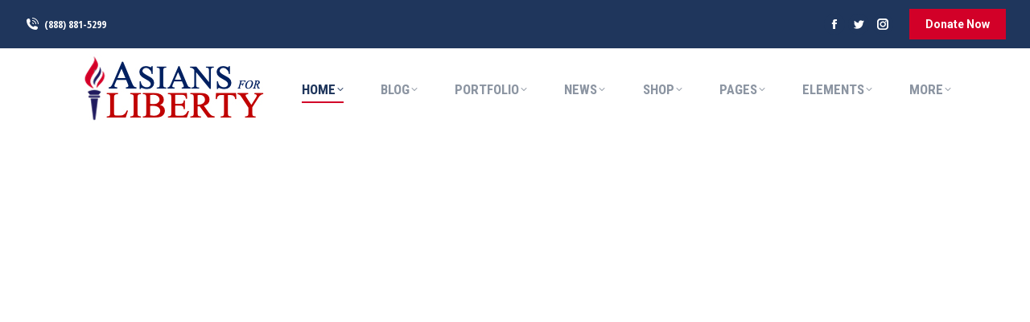

--- FILE ---
content_type: text/html; charset=UTF-8
request_url: https://asiansforliberty.org/home/image-wall-home/image-wall-photo-scroller/
body_size: 17096
content:
<!DOCTYPE html>
<!--[if !(IE 6) | !(IE 7) | !(IE 8)  ]><!-->
<html lang="en-US" class="no-js">
<!--<![endif]-->
<head>
	<meta charset="UTF-8" />
				<meta name="viewport" content="width=device-width, initial-scale=1, maximum-scale=1, user-scalable=0"/>
			<meta name="theme-color" content="#d20028"/>	<link rel="profile" href="https://gmpg.org/xfn/11" />
	<meta name='robots' content='index, follow, max-image-preview:large, max-snippet:-1, max-video-preview:-1' />

	<!-- This site is optimized with the Yoast SEO plugin v26.6 - https://yoast.com/wordpress/plugins/seo/ -->
	<title>Image wall: Photo Scroller - Asians for Liberty</title>
	<link rel="canonical" href="https://asiansforliberty.org/home/image-wall-home/image-wall-photo-scroller/" />
	<meta property="og:locale" content="en_US" />
	<meta property="og:type" content="article" />
	<meta property="og:title" content="Image wall: Photo Scroller - Asians for Liberty" />
	<meta property="og:url" content="https://asiansforliberty.org/home/image-wall-home/image-wall-photo-scroller/" />
	<meta property="og:site_name" content="Asians for Liberty" />
	<meta property="article:publisher" content="https://www.facebook.com/asiansliberty" />
	<meta name="twitter:card" content="summary_large_image" />
	<meta name="twitter:site" content="@asiansliberty" />
	<script type="application/ld+json" class="yoast-schema-graph">{"@context":"https://schema.org","@graph":[{"@type":"WebPage","@id":"https://asiansforliberty.org/home/image-wall-home/image-wall-photo-scroller/","url":"https://asiansforliberty.org/home/image-wall-home/image-wall-photo-scroller/","name":"Image wall: Photo Scroller - Asians for Liberty","isPartOf":{"@id":"https://asiansforliberty.org/#website"},"datePublished":"2014-10-04T18:39:10+00:00","breadcrumb":{"@id":"https://asiansforliberty.org/home/image-wall-home/image-wall-photo-scroller/#breadcrumb"},"inLanguage":"en-US","potentialAction":[{"@type":"ReadAction","target":["https://asiansforliberty.org/home/image-wall-home/image-wall-photo-scroller/"]}]},{"@type":"BreadcrumbList","@id":"https://asiansforliberty.org/home/image-wall-home/image-wall-photo-scroller/#breadcrumb","itemListElement":[{"@type":"ListItem","position":1,"name":"Home","item":"https://asiansforliberty.org/"},{"@type":"ListItem","position":2,"name":"Home","item":"https://asiansforliberty.org/home/"},{"@type":"ListItem","position":3,"name":"Image wall","item":"https://asiansforliberty.org/home/image-wall-home/"},{"@type":"ListItem","position":4,"name":"Image wall: Photo Scroller"}]},{"@type":"WebSite","@id":"https://asiansforliberty.org/#website","url":"https://asiansforliberty.org/","name":"Asians for Liberty","description":"Defending the Freedom, Liberty, and Autonomy of All People","publisher":{"@id":"https://asiansforliberty.org/#organization"},"potentialAction":[{"@type":"SearchAction","target":{"@type":"EntryPoint","urlTemplate":"https://asiansforliberty.org/?s={search_term_string}"},"query-input":{"@type":"PropertyValueSpecification","valueRequired":true,"valueName":"search_term_string"}}],"inLanguage":"en-US"},{"@type":"Organization","@id":"https://asiansforliberty.org/#organization","name":"Asians for Liberty","url":"https://asiansforliberty.org/","logo":{"@type":"ImageObject","inLanguage":"en-US","@id":"https://asiansforliberty.org/#/schema/logo/image/","url":"https://asiansforliberty.org/wp-content/uploads/2022/05/AFL-Web-Logo-sm-copy-3.jpg","contentUrl":"https://asiansforliberty.org/wp-content/uploads/2022/05/AFL-Web-Logo-sm-copy-3.jpg","width":237,"height":86,"caption":"Asians for Liberty"},"image":{"@id":"https://asiansforliberty.org/#/schema/logo/image/"},"sameAs":["https://www.facebook.com/asiansliberty","https://x.com/asiansliberty","https://www.instagram.com/asiansforliberty/","https://www.youtube.com/channel/UCWHJKcGSb-erdYQhyA1QShw"]}]}</script>
	<!-- / Yoast SEO plugin. -->


<link rel='dns-prefetch' href='//cdnjs.cloudflare.com' />
<link rel='dns-prefetch' href='//fonts.googleapis.com' />
<link rel="alternate" type="application/rss+xml" title="Asians for Liberty &raquo; Feed" href="https://asiansforliberty.org/feed/" />
<link rel="alternate" type="application/rss+xml" title="Asians for Liberty &raquo; Comments Feed" href="https://asiansforliberty.org/comments/feed/" />
<link rel="alternate" title="oEmbed (JSON)" type="application/json+oembed" href="https://asiansforliberty.org/wp-json/oembed/1.0/embed?url=https%3A%2F%2Fasiansforliberty.org%2Fhome%2Fimage-wall-home%2Fimage-wall-photo-scroller%2F" />
<link rel="alternate" title="oEmbed (XML)" type="text/xml+oembed" href="https://asiansforliberty.org/wp-json/oembed/1.0/embed?url=https%3A%2F%2Fasiansforliberty.org%2Fhome%2Fimage-wall-home%2Fimage-wall-photo-scroller%2F&#038;format=xml" />
<style id='wp-img-auto-sizes-contain-inline-css'>
img:is([sizes=auto i],[sizes^="auto," i]){contain-intrinsic-size:3000px 1500px}
/*# sourceURL=wp-img-auto-sizes-contain-inline-css */
</style>
<style id='wp-emoji-styles-inline-css'>

	img.wp-smiley, img.emoji {
		display: inline !important;
		border: none !important;
		box-shadow: none !important;
		height: 1em !important;
		width: 1em !important;
		margin: 0 0.07em !important;
		vertical-align: -0.1em !important;
		background: none !important;
		padding: 0 !important;
	}
/*# sourceURL=wp-emoji-styles-inline-css */
</style>
<style id='classic-theme-styles-inline-css'>
/*! This file is auto-generated */
.wp-block-button__link{color:#fff;background-color:#32373c;border-radius:9999px;box-shadow:none;text-decoration:none;padding:calc(.667em + 2px) calc(1.333em + 2px);font-size:1.125em}.wp-block-file__button{background:#32373c;color:#fff;text-decoration:none}
/*# sourceURL=/wp-includes/css/classic-themes.min.css */
</style>
<link rel='stylesheet' id='contact-form-7-css' href='https://asiansforliberty.org/wp-content/plugins/contact-form-7/includes/css/styles.css?ver=6.1.4' media='all' />
<link rel='stylesheet' id='go-pricing-styles-css' href='https://asiansforliberty.org/wp-content/plugins/go_pricing/assets/css/go_pricing_styles.css?ver=3.4' media='all' />
<style id='woocommerce-inline-inline-css'>
.woocommerce form .form-row .required { visibility: visible; }
/*# sourceURL=woocommerce-inline-inline-css */
</style>
<link rel='stylesheet' id='the7-font-css' href='https://asiansforliberty.org/wp-content/themes/dt-the7/fonts/icomoon-the7-font/icomoon-the7-font.min.css?ver=14.0.1.1' media='all' />
<link rel='stylesheet' id='the7-awesome-fonts-css' href='https://asiansforliberty.org/wp-content/themes/dt-the7/fonts/FontAwesome/css/all.min.css?ver=14.0.1.1' media='all' />
<link rel='stylesheet' id='the7-icomoon-numbers-32x32-css' href='https://asiansforliberty.org/wp-content/uploads/smile_fonts/icomoon-numbers-32x32/icomoon-numbers-32x32.css?ver=6.9' media='all' />
<link rel='stylesheet' id='the7-icomoon-icomoonfree-16x16-css' href='https://asiansforliberty.org/wp-content/uploads/smile_fonts/icomoon-icomoonfree-16x16/icomoon-icomoonfree-16x16.css?ver=6.9' media='all' />
<link rel='stylesheet' id='dt-web-fonts-css' href='https://fonts.googleapis.com/css?family=Open+Sans+Condensed:300,400,600,700%7CRoboto+Condensed:400,600,700%7COpen+Sans:400,600,700%7CRoboto:400,400italic,600,700' media='all' />
<link rel='stylesheet' id='dt-main-css' href='https://asiansforliberty.org/wp-content/themes/dt-the7/css/main.min.css?ver=14.0.1.1' media='all' />
<style id='dt-main-inline-css'>
body #load {
  display: block;
  height: 100%;
  overflow: hidden;
  position: fixed;
  width: 100%;
  z-index: 9901;
  opacity: 1;
  visibility: visible;
  transition: all .35s ease-out;
}
.load-wrap {
  width: 100%;
  height: 100%;
  background-position: center center;
  background-repeat: no-repeat;
  text-align: center;
  display: -ms-flexbox;
  display: -ms-flex;
  display: flex;
  -ms-align-items: center;
  -ms-flex-align: center;
  align-items: center;
  -ms-flex-flow: column wrap;
  flex-flow: column wrap;
  -ms-flex-pack: center;
  -ms-justify-content: center;
  justify-content: center;
}
.load-wrap > svg {
  position: absolute;
  top: 50%;
  left: 50%;
  transform: translate(-50%,-50%);
}
#load {
  background: var(--the7-elementor-beautiful-loading-bg,#ffffff);
  --the7-beautiful-spinner-color2: var(--the7-beautiful-spinner-color,#d20028);
}

/*# sourceURL=dt-main-inline-css */
</style>
<link rel='stylesheet' id='the7-custom-scrollbar-css' href='https://asiansforliberty.org/wp-content/themes/dt-the7/lib/custom-scrollbar/custom-scrollbar.min.css?ver=14.0.1.1' media='all' />
<link rel='stylesheet' id='the7-wpbakery-css' href='https://asiansforliberty.org/wp-content/themes/dt-the7/css/wpbakery.min.css?ver=14.0.1.1' media='all' />
<link rel='stylesheet' id='the7-core-css' href='https://asiansforliberty.org/wp-content/plugins/dt-the7-core/assets/css/post-type.min.css?ver=2.7.12' media='all' />
<link rel='stylesheet' id='the7-css-vars-css' href='https://asiansforliberty.org/wp-content/uploads/the7-css/css-vars.css?ver=0e0376b50a89' media='all' />
<link rel='stylesheet' id='dt-custom-css' href='https://asiansforliberty.org/wp-content/uploads/the7-css/custom.css?ver=0e0376b50a89' media='all' />
<link rel='stylesheet' id='wc-dt-custom-css' href='https://asiansforliberty.org/wp-content/uploads/the7-css/compatibility/wc-dt-custom.css?ver=0e0376b50a89' media='all' />
<link rel='stylesheet' id='dt-media-css' href='https://asiansforliberty.org/wp-content/uploads/the7-css/media.css?ver=0e0376b50a89' media='all' />
<link rel='stylesheet' id='the7-mega-menu-css' href='https://asiansforliberty.org/wp-content/uploads/the7-css/mega-menu.css?ver=0e0376b50a89' media='all' />
<link rel='stylesheet' id='the7-elements-albums-portfolio-css' href='https://asiansforliberty.org/wp-content/uploads/the7-css/the7-elements-albums-portfolio.css?ver=0e0376b50a89' media='all' />
<link rel='stylesheet' id='the7-elements-css' href='https://asiansforliberty.org/wp-content/uploads/the7-css/post-type-dynamic.css?ver=0e0376b50a89' media='all' />
<link rel='stylesheet' id='style-css' href='https://asiansforliberty.org/wp-content/themes/dt-the7-child/style.css?ver=10.0.0.1641496950' media='all' />
<script src="https://asiansforliberty.org/wp-includes/js/jquery/jquery.min.js?ver=3.7.1" id="jquery-core-js"></script>
<script src="https://asiansforliberty.org/wp-includes/js/jquery/jquery-migrate.min.js?ver=3.4.1" id="jquery-migrate-js"></script>
<script id="gw-tweenmax-js-before">
var oldGS=window.GreenSockGlobals,oldGSQueue=window._gsQueue,oldGSDefine=window._gsDefine;window._gsDefine=null;delete(window._gsDefine);var gwGS=window.GreenSockGlobals={};
//# sourceURL=gw-tweenmax-js-before
</script>
<script src="https://cdnjs.cloudflare.com/ajax/libs/gsap/1.11.2/TweenMax.min.js" id="gw-tweenmax-js"></script>
<script id="gw-tweenmax-js-after">
try{window.GreenSockGlobals=null;window._gsQueue=null;window._gsDefine=null;delete(window.GreenSockGlobals);delete(window._gsQueue);delete(window._gsDefine);window.GreenSockGlobals=oldGS;window._gsQueue=oldGSQueue;window._gsDefine=oldGSDefine;}catch(e){}
//# sourceURL=gw-tweenmax-js-after
</script>
<script src="https://asiansforliberty.org/wp-content/plugins/woocommerce/assets/js/jquery-blockui/jquery.blockUI.min.js?ver=2.7.0-wc.10.4.3" id="wc-jquery-blockui-js" data-wp-strategy="defer"></script>
<script id="wc-add-to-cart-js-extra">
var wc_add_to_cart_params = {"ajax_url":"/wp-admin/admin-ajax.php","wc_ajax_url":"/?wc-ajax=%%endpoint%%","i18n_view_cart":"View cart","cart_url":"https://asiansforliberty.org/shop-2/cart/","is_cart":"","cart_redirect_after_add":"no"};
//# sourceURL=wc-add-to-cart-js-extra
</script>
<script src="https://asiansforliberty.org/wp-content/plugins/woocommerce/assets/js/frontend/add-to-cart.min.js?ver=10.4.3" id="wc-add-to-cart-js" data-wp-strategy="defer"></script>
<script src="https://asiansforliberty.org/wp-content/plugins/woocommerce/assets/js/js-cookie/js.cookie.min.js?ver=2.1.4-wc.10.4.3" id="wc-js-cookie-js" defer data-wp-strategy="defer"></script>
<script id="woocommerce-js-extra">
var woocommerce_params = {"ajax_url":"/wp-admin/admin-ajax.php","wc_ajax_url":"/?wc-ajax=%%endpoint%%","i18n_password_show":"Show password","i18n_password_hide":"Hide password"};
//# sourceURL=woocommerce-js-extra
</script>
<script src="https://asiansforliberty.org/wp-content/plugins/woocommerce/assets/js/frontend/woocommerce.min.js?ver=10.4.3" id="woocommerce-js" defer data-wp-strategy="defer"></script>
<script src="https://asiansforliberty.org/wp-content/plugins/js_composer/assets/js/vendors/woocommerce-add-to-cart.js?ver=8.7.2" id="vc_woocommerce-add-to-cart-js-js"></script>
<script id="dt-above-fold-js-extra">
var dtLocal = {"themeUrl":"https://asiansforliberty.org/wp-content/themes/dt-the7","passText":"To view this protected post, enter the password below:","moreButtonText":{"loading":"Loading...","loadMore":"Load more"},"postID":"29177","ajaxurl":"https://asiansforliberty.org/wp-admin/admin-ajax.php","REST":{"baseUrl":"https://asiansforliberty.org/wp-json/the7/v1","endpoints":{"sendMail":"/send-mail"}},"contactMessages":{"required":"One or more fields have an error. Please check and try again.","terms":"Please accept the privacy policy.","fillTheCaptchaError":"Please, fill the captcha."},"captchaSiteKey":"","ajaxNonce":"91e1fd5ee7","pageData":{"type":"page","template":"microsite","layout":null},"themeSettings":{"smoothScroll":"off","lazyLoading":false,"desktopHeader":{"height":100},"ToggleCaptionEnabled":"disabled","ToggleCaption":"Navigation","floatingHeader":{"showAfter":240,"showMenu":false,"height":60,"logo":{"showLogo":true,"html":"\u003Cimg class=\" preload-me\" src=\"https://asiansforliberty.org/wp-content/uploads/2022/01/AFL-Web-Logo-sm-copy-3.jpg\" srcset=\"https://asiansforliberty.org/wp-content/uploads/2022/01/AFL-Web-Logo-sm-copy-3.jpg 237w, https://asiansforliberty.org/wp-content/uploads/2022/01/AFL-Web-Logo-sm-copy-3.jpg 237w\" width=\"237\" height=\"86\"   sizes=\"237px\" alt=\"Asians for Liberty\" /\u003E","url":"https://asiansforliberty.org/"}},"topLine":{"floatingTopLine":{"logo":{"showLogo":false,"html":""}}},"mobileHeader":{"firstSwitchPoint":992,"secondSwitchPoint":650,"firstSwitchPointHeight":80,"secondSwitchPointHeight":60,"mobileToggleCaptionEnabled":"disabled","mobileToggleCaption":"Menu"},"stickyMobileHeaderFirstSwitch":{"logo":{"html":"\u003Cimg class=\" preload-me\" src=\"https://asiansforliberty.org/wp-content/uploads/2022/01/AFL-Web-Logo-sm-copy-3.jpg\" srcset=\"https://asiansforliberty.org/wp-content/uploads/2022/01/AFL-Web-Logo-sm-copy-3.jpg 237w, https://asiansforliberty.org/wp-content/uploads/2022/01/AFL-Web-Logo-sm-copy-3.jpg 237w\" width=\"237\" height=\"86\"   sizes=\"237px\" alt=\"Asians for Liberty\" /\u003E"}},"stickyMobileHeaderSecondSwitch":{"logo":{"html":"\u003Cimg class=\" preload-me\" src=\"https://asiansforliberty.org/wp-content/uploads/2022/01/AFL-Web-Logo-sm-copy-3.jpg\" srcset=\"https://asiansforliberty.org/wp-content/uploads/2022/01/AFL-Web-Logo-sm-copy-3.jpg 237w, https://asiansforliberty.org/wp-content/uploads/2022/01/AFL-Web-Logo-sm-copy-3.jpg 237w\" width=\"237\" height=\"86\"   sizes=\"237px\" alt=\"Asians for Liberty\" /\u003E"}},"sidebar":{"switchPoint":990},"boxedWidth":"1340px"},"VCMobileScreenWidth":"778","wcCartFragmentHash":"7f01eb048faa72cae8116a9152c20949"};
var dtShare = {"shareButtonText":{"facebook":"Share on Facebook","twitter":"Share on X","pinterest":"Pin it","linkedin":"Share on Linkedin","whatsapp":"Share on Whatsapp"},"overlayOpacity":"85"};
//# sourceURL=dt-above-fold-js-extra
</script>
<script src="https://asiansforliberty.org/wp-content/themes/dt-the7/js/above-the-fold.min.js?ver=14.0.1.1" id="dt-above-fold-js"></script>
<script src="https://asiansforliberty.org/wp-content/themes/dt-the7/js/compatibility/woocommerce/woocommerce.min.js?ver=14.0.1.1" id="dt-woocommerce-js"></script>
<script></script><link rel="https://api.w.org/" href="https://asiansforliberty.org/wp-json/" /><link rel="alternate" title="JSON" type="application/json" href="https://asiansforliberty.org/wp-json/wp/v2/pages/29177" /><link rel="EditURI" type="application/rsd+xml" title="RSD" href="https://asiansforliberty.org/xmlrpc.php?rsd" />
<link rel='shortlink' href='https://asiansforliberty.org/?p=29177' />
	<noscript><style>.woocommerce-product-gallery{ opacity: 1 !important; }</style></noscript>
	<meta name="generator" content="Powered by WPBakery Page Builder - drag and drop page builder for WordPress."/>
<meta name="generator" content="Powered by Slider Revolution 6.7.38 - responsive, Mobile-Friendly Slider Plugin for WordPress with comfortable drag and drop interface." />
<script type="text/javascript" id="the7-loader-script">
document.addEventListener("DOMContentLoaded", function(event) {
	var load = document.getElementById("load");
	if(!load.classList.contains('loader-removed')){
		var removeLoading = setTimeout(function() {
			load.className += " loader-removed";
		}, 300);
	}
});
</script>
		<link rel="icon" href="https://asiansforliberty.org/wp-content/uploads/2022/01/AFL-torch-favicon.png" type="image/png" sizes="16x16"/><link rel="icon" href="https://asiansforliberty.org/wp-content/uploads/2022/01/AFL-torch-favicon.png" type="image/png" sizes="32x32"/><script>function setREVStartSize(e){
			//window.requestAnimationFrame(function() {
				window.RSIW = window.RSIW===undefined ? window.innerWidth : window.RSIW;
				window.RSIH = window.RSIH===undefined ? window.innerHeight : window.RSIH;
				try {
					var pw = document.getElementById(e.c).parentNode.offsetWidth,
						newh;
					pw = pw===0 || isNaN(pw) || (e.l=="fullwidth" || e.layout=="fullwidth") ? window.RSIW : pw;
					e.tabw = e.tabw===undefined ? 0 : parseInt(e.tabw);
					e.thumbw = e.thumbw===undefined ? 0 : parseInt(e.thumbw);
					e.tabh = e.tabh===undefined ? 0 : parseInt(e.tabh);
					e.thumbh = e.thumbh===undefined ? 0 : parseInt(e.thumbh);
					e.tabhide = e.tabhide===undefined ? 0 : parseInt(e.tabhide);
					e.thumbhide = e.thumbhide===undefined ? 0 : parseInt(e.thumbhide);
					e.mh = e.mh===undefined || e.mh=="" || e.mh==="auto" ? 0 : parseInt(e.mh,0);
					if(e.layout==="fullscreen" || e.l==="fullscreen")
						newh = Math.max(e.mh,window.RSIH);
					else{
						e.gw = Array.isArray(e.gw) ? e.gw : [e.gw];
						for (var i in e.rl) if (e.gw[i]===undefined || e.gw[i]===0) e.gw[i] = e.gw[i-1];
						e.gh = e.el===undefined || e.el==="" || (Array.isArray(e.el) && e.el.length==0)? e.gh : e.el;
						e.gh = Array.isArray(e.gh) ? e.gh : [e.gh];
						for (var i in e.rl) if (e.gh[i]===undefined || e.gh[i]===0) e.gh[i] = e.gh[i-1];
											
						var nl = new Array(e.rl.length),
							ix = 0,
							sl;
						e.tabw = e.tabhide>=pw ? 0 : e.tabw;
						e.thumbw = e.thumbhide>=pw ? 0 : e.thumbw;
						e.tabh = e.tabhide>=pw ? 0 : e.tabh;
						e.thumbh = e.thumbhide>=pw ? 0 : e.thumbh;
						for (var i in e.rl) nl[i] = e.rl[i]<window.RSIW ? 0 : e.rl[i];
						sl = nl[0];
						for (var i in nl) if (sl>nl[i] && nl[i]>0) { sl = nl[i]; ix=i;}
						var m = pw>(e.gw[ix]+e.tabw+e.thumbw) ? 1 : (pw-(e.tabw+e.thumbw)) / (e.gw[ix]);
						newh =  (e.gh[ix] * m) + (e.tabh + e.thumbh);
					}
					var el = document.getElementById(e.c);
					if (el!==null && el) el.style.height = newh+"px";
					el = document.getElementById(e.c+"_wrapper");
					if (el!==null && el) {
						el.style.height = newh+"px";
						el.style.display = "block";
					}
				} catch(e){
					console.log("Failure at Presize of Slider:" + e)
				}
			//});
		  };</script>
		<style id="wp-custom-css">
			.wp-video{
text-align: center;
margin-left: auto;
margin-right: auto;
}		</style>
		<noscript><style> .wpb_animate_when_almost_visible { opacity: 1; }</style></noscript><link rel='stylesheet' id='wc-blocks-style-css' href='https://asiansforliberty.org/wp-content/plugins/woocommerce/assets/client/blocks/wc-blocks.css?ver=wc-10.4.3' media='all' />
<style id='global-styles-inline-css'>
:root{--wp--preset--aspect-ratio--square: 1;--wp--preset--aspect-ratio--4-3: 4/3;--wp--preset--aspect-ratio--3-4: 3/4;--wp--preset--aspect-ratio--3-2: 3/2;--wp--preset--aspect-ratio--2-3: 2/3;--wp--preset--aspect-ratio--16-9: 16/9;--wp--preset--aspect-ratio--9-16: 9/16;--wp--preset--color--black: #000000;--wp--preset--color--cyan-bluish-gray: #abb8c3;--wp--preset--color--white: #FFF;--wp--preset--color--pale-pink: #f78da7;--wp--preset--color--vivid-red: #cf2e2e;--wp--preset--color--luminous-vivid-orange: #ff6900;--wp--preset--color--luminous-vivid-amber: #fcb900;--wp--preset--color--light-green-cyan: #7bdcb5;--wp--preset--color--vivid-green-cyan: #00d084;--wp--preset--color--pale-cyan-blue: #8ed1fc;--wp--preset--color--vivid-cyan-blue: #0693e3;--wp--preset--color--vivid-purple: #9b51e0;--wp--preset--color--accent: #d20028;--wp--preset--color--dark-gray: #111;--wp--preset--color--light-gray: #767676;--wp--preset--gradient--vivid-cyan-blue-to-vivid-purple: linear-gradient(135deg,rgb(6,147,227) 0%,rgb(155,81,224) 100%);--wp--preset--gradient--light-green-cyan-to-vivid-green-cyan: linear-gradient(135deg,rgb(122,220,180) 0%,rgb(0,208,130) 100%);--wp--preset--gradient--luminous-vivid-amber-to-luminous-vivid-orange: linear-gradient(135deg,rgb(252,185,0) 0%,rgb(255,105,0) 100%);--wp--preset--gradient--luminous-vivid-orange-to-vivid-red: linear-gradient(135deg,rgb(255,105,0) 0%,rgb(207,46,46) 100%);--wp--preset--gradient--very-light-gray-to-cyan-bluish-gray: linear-gradient(135deg,rgb(238,238,238) 0%,rgb(169,184,195) 100%);--wp--preset--gradient--cool-to-warm-spectrum: linear-gradient(135deg,rgb(74,234,220) 0%,rgb(151,120,209) 20%,rgb(207,42,186) 40%,rgb(238,44,130) 60%,rgb(251,105,98) 80%,rgb(254,248,76) 100%);--wp--preset--gradient--blush-light-purple: linear-gradient(135deg,rgb(255,206,236) 0%,rgb(152,150,240) 100%);--wp--preset--gradient--blush-bordeaux: linear-gradient(135deg,rgb(254,205,165) 0%,rgb(254,45,45) 50%,rgb(107,0,62) 100%);--wp--preset--gradient--luminous-dusk: linear-gradient(135deg,rgb(255,203,112) 0%,rgb(199,81,192) 50%,rgb(65,88,208) 100%);--wp--preset--gradient--pale-ocean: linear-gradient(135deg,rgb(255,245,203) 0%,rgb(182,227,212) 50%,rgb(51,167,181) 100%);--wp--preset--gradient--electric-grass: linear-gradient(135deg,rgb(202,248,128) 0%,rgb(113,206,126) 100%);--wp--preset--gradient--midnight: linear-gradient(135deg,rgb(2,3,129) 0%,rgb(40,116,252) 100%);--wp--preset--font-size--small: 13px;--wp--preset--font-size--medium: 20px;--wp--preset--font-size--large: 36px;--wp--preset--font-size--x-large: 42px;--wp--preset--spacing--20: 0.44rem;--wp--preset--spacing--30: 0.67rem;--wp--preset--spacing--40: 1rem;--wp--preset--spacing--50: 1.5rem;--wp--preset--spacing--60: 2.25rem;--wp--preset--spacing--70: 3.38rem;--wp--preset--spacing--80: 5.06rem;--wp--preset--shadow--natural: 6px 6px 9px rgba(0, 0, 0, 0.2);--wp--preset--shadow--deep: 12px 12px 50px rgba(0, 0, 0, 0.4);--wp--preset--shadow--sharp: 6px 6px 0px rgba(0, 0, 0, 0.2);--wp--preset--shadow--outlined: 6px 6px 0px -3px rgb(255, 255, 255), 6px 6px rgb(0, 0, 0);--wp--preset--shadow--crisp: 6px 6px 0px rgb(0, 0, 0);}:where(.is-layout-flex){gap: 0.5em;}:where(.is-layout-grid){gap: 0.5em;}body .is-layout-flex{display: flex;}.is-layout-flex{flex-wrap: wrap;align-items: center;}.is-layout-flex > :is(*, div){margin: 0;}body .is-layout-grid{display: grid;}.is-layout-grid > :is(*, div){margin: 0;}:where(.wp-block-columns.is-layout-flex){gap: 2em;}:where(.wp-block-columns.is-layout-grid){gap: 2em;}:where(.wp-block-post-template.is-layout-flex){gap: 1.25em;}:where(.wp-block-post-template.is-layout-grid){gap: 1.25em;}.has-black-color{color: var(--wp--preset--color--black) !important;}.has-cyan-bluish-gray-color{color: var(--wp--preset--color--cyan-bluish-gray) !important;}.has-white-color{color: var(--wp--preset--color--white) !important;}.has-pale-pink-color{color: var(--wp--preset--color--pale-pink) !important;}.has-vivid-red-color{color: var(--wp--preset--color--vivid-red) !important;}.has-luminous-vivid-orange-color{color: var(--wp--preset--color--luminous-vivid-orange) !important;}.has-luminous-vivid-amber-color{color: var(--wp--preset--color--luminous-vivid-amber) !important;}.has-light-green-cyan-color{color: var(--wp--preset--color--light-green-cyan) !important;}.has-vivid-green-cyan-color{color: var(--wp--preset--color--vivid-green-cyan) !important;}.has-pale-cyan-blue-color{color: var(--wp--preset--color--pale-cyan-blue) !important;}.has-vivid-cyan-blue-color{color: var(--wp--preset--color--vivid-cyan-blue) !important;}.has-vivid-purple-color{color: var(--wp--preset--color--vivid-purple) !important;}.has-black-background-color{background-color: var(--wp--preset--color--black) !important;}.has-cyan-bluish-gray-background-color{background-color: var(--wp--preset--color--cyan-bluish-gray) !important;}.has-white-background-color{background-color: var(--wp--preset--color--white) !important;}.has-pale-pink-background-color{background-color: var(--wp--preset--color--pale-pink) !important;}.has-vivid-red-background-color{background-color: var(--wp--preset--color--vivid-red) !important;}.has-luminous-vivid-orange-background-color{background-color: var(--wp--preset--color--luminous-vivid-orange) !important;}.has-luminous-vivid-amber-background-color{background-color: var(--wp--preset--color--luminous-vivid-amber) !important;}.has-light-green-cyan-background-color{background-color: var(--wp--preset--color--light-green-cyan) !important;}.has-vivid-green-cyan-background-color{background-color: var(--wp--preset--color--vivid-green-cyan) !important;}.has-pale-cyan-blue-background-color{background-color: var(--wp--preset--color--pale-cyan-blue) !important;}.has-vivid-cyan-blue-background-color{background-color: var(--wp--preset--color--vivid-cyan-blue) !important;}.has-vivid-purple-background-color{background-color: var(--wp--preset--color--vivid-purple) !important;}.has-black-border-color{border-color: var(--wp--preset--color--black) !important;}.has-cyan-bluish-gray-border-color{border-color: var(--wp--preset--color--cyan-bluish-gray) !important;}.has-white-border-color{border-color: var(--wp--preset--color--white) !important;}.has-pale-pink-border-color{border-color: var(--wp--preset--color--pale-pink) !important;}.has-vivid-red-border-color{border-color: var(--wp--preset--color--vivid-red) !important;}.has-luminous-vivid-orange-border-color{border-color: var(--wp--preset--color--luminous-vivid-orange) !important;}.has-luminous-vivid-amber-border-color{border-color: var(--wp--preset--color--luminous-vivid-amber) !important;}.has-light-green-cyan-border-color{border-color: var(--wp--preset--color--light-green-cyan) !important;}.has-vivid-green-cyan-border-color{border-color: var(--wp--preset--color--vivid-green-cyan) !important;}.has-pale-cyan-blue-border-color{border-color: var(--wp--preset--color--pale-cyan-blue) !important;}.has-vivid-cyan-blue-border-color{border-color: var(--wp--preset--color--vivid-cyan-blue) !important;}.has-vivid-purple-border-color{border-color: var(--wp--preset--color--vivid-purple) !important;}.has-vivid-cyan-blue-to-vivid-purple-gradient-background{background: var(--wp--preset--gradient--vivid-cyan-blue-to-vivid-purple) !important;}.has-light-green-cyan-to-vivid-green-cyan-gradient-background{background: var(--wp--preset--gradient--light-green-cyan-to-vivid-green-cyan) !important;}.has-luminous-vivid-amber-to-luminous-vivid-orange-gradient-background{background: var(--wp--preset--gradient--luminous-vivid-amber-to-luminous-vivid-orange) !important;}.has-luminous-vivid-orange-to-vivid-red-gradient-background{background: var(--wp--preset--gradient--luminous-vivid-orange-to-vivid-red) !important;}.has-very-light-gray-to-cyan-bluish-gray-gradient-background{background: var(--wp--preset--gradient--very-light-gray-to-cyan-bluish-gray) !important;}.has-cool-to-warm-spectrum-gradient-background{background: var(--wp--preset--gradient--cool-to-warm-spectrum) !important;}.has-blush-light-purple-gradient-background{background: var(--wp--preset--gradient--blush-light-purple) !important;}.has-blush-bordeaux-gradient-background{background: var(--wp--preset--gradient--blush-bordeaux) !important;}.has-luminous-dusk-gradient-background{background: var(--wp--preset--gradient--luminous-dusk) !important;}.has-pale-ocean-gradient-background{background: var(--wp--preset--gradient--pale-ocean) !important;}.has-electric-grass-gradient-background{background: var(--wp--preset--gradient--electric-grass) !important;}.has-midnight-gradient-background{background: var(--wp--preset--gradient--midnight) !important;}.has-small-font-size{font-size: var(--wp--preset--font-size--small) !important;}.has-medium-font-size{font-size: var(--wp--preset--font-size--medium) !important;}.has-large-font-size{font-size: var(--wp--preset--font-size--large) !important;}.has-x-large-font-size{font-size: var(--wp--preset--font-size--x-large) !important;}
/*# sourceURL=global-styles-inline-css */
</style>
<link rel='stylesheet' id='rs-plugin-settings-css' href='//asiansforliberty.org/wp-content/plugins/revslider/sr6/assets/css/rs6.css?ver=6.7.38' media='all' />
<style id='rs-plugin-settings-inline-css'>
#rs-demo-id {}
/*# sourceURL=rs-plugin-settings-inline-css */
</style>
</head>
<body id="the7-body" class="wp-singular page-template page-template-template-microsite page-template-template-microsite-php page page-id-29177 page-child parent-pageid-12774 wp-embed-responsive wp-theme-dt-the7 wp-child-theme-dt-the7-child theme-dt-the7 the7-core-ver-2.7.12 woocommerce-no-js one-page-row slideshow-on dt-responsive-on right-mobile-menu-close-icon ouside-menu-close-icon mobile-hamburger-close-bg-enable mobile-hamburger-close-bg-hover-enable  fade-medium-mobile-menu-close-icon fade-medium-menu-close-icon srcset-enabled btn-flat custom-btn-color custom-btn-hover-color sticky-mobile-header top-header first-switch-logo-left first-switch-menu-right second-switch-logo-left second-switch-menu-right right-mobile-menu layzr-loading-on popup-message-style the7-ver-14.0.1.1 dt-fa-compatibility wpb-js-composer js-comp-ver-8.7.2 vc_responsive">
<!-- The7 14.0.1.1 -->
<div id="load" class="ring-loader">
	<div class="load-wrap">
<style type="text/css">
    .the7-spinner {
        width: 72px;
        height: 72px;
        position: relative;
    }
    .the7-spinner > div {
        border-radius: 50%;
        width: 9px;
        left: 0;
        box-sizing: border-box;
        display: block;
        position: absolute;
        border: 9px solid #fff;
        width: 72px;
        height: 72px;
    }
    .the7-spinner-ring-bg{
        opacity: 0.25;
    }
    div.the7-spinner-ring {
        animation: spinner-animation 0.8s cubic-bezier(1, 1, 1, 1) infinite;
        border-color:var(--the7-beautiful-spinner-color2) transparent transparent transparent;
    }

    @keyframes spinner-animation{
        from{
            transform: rotate(0deg);
        }
        to {
            transform: rotate(360deg);
        }
    }
</style>

<div class="the7-spinner">
    <div class="the7-spinner-ring-bg"></div>
    <div class="the7-spinner-ring"></div>
</div></div>
</div>
<div id="page" >
	<a class="skip-link screen-reader-text" href="#content">Skip to content</a>

<div class="masthead inline-header justify widgets full-width surround shadow-mobile-header-decoration small-mobile-menu-icon mobile-menu-icon-bg-on mobile-menu-icon-hover-bg-on dt-parent-menu-clickable show-sub-menu-on-hover show-device-logo show-mobile-logo" >

	<div class="top-bar top-bar-line-hide">
	<div class="top-bar-bg" ></div>
	<div class="left-widgets mini-widgets"><span class="mini-contacts phone show-on-desktop near-logo-first-switch in-top-bar"><i class="fa-fw icomoon-the7-font-the7-phone-06"></i>(888) 881-5299</span></div><div class="right-widgets mini-widgets"><div class="soc-ico show-on-desktop in-top-bar-right in-top-bar custom-bg disabled-border border-off hover-accent-bg hover-disabled-border  hover-border-off"><a title="Facebook page opens in new window" href="https://www.facebook.com/asiansliberty" target="_blank" class="facebook"><span class="soc-font-icon"></span><span class="screen-reader-text">Facebook page opens in new window</span></a><a title="X page opens in new window" href="http://www.twitter.com/asiansliberty" target="_blank" class="twitter"><span class="soc-font-icon"></span><span class="screen-reader-text">X page opens in new window</span></a><a title="Instagram page opens in new window" href="https://www.instagram.com/asiansforliberty/" target="_blank" class="instagram"><span class="soc-font-icon"></span><span class="screen-reader-text">Instagram page opens in new window</span></a></div><a href="https://www.paypal.com/donate/?hosted_button_id=UC83XMH7VM8NQ" class="microwidget-btn mini-button header-elements-button-1 show-on-desktop near-logo-first-switch in-menu-second-switch microwidget-btn-bg-on microwidget-btn-hover-bg-on border-on hover-border-on btn-icon-align-right" ><span>Donate Now</span></a></div></div>

	<header class="header-bar" role="banner">

		<div class="branding">
	<div id="site-title" class="assistive-text">Asians for Liberty</div>
	<div id="site-description" class="assistive-text">Defending the Freedom, Liberty, and Autonomy of All People</div>
	<a class="same-logo" href="https://asiansforliberty.org/"><img class=" preload-me" src="https://asiansforliberty.org/wp-content/uploads/2022/01/AFL-Web-Logo-sm-copy-3.jpg" srcset="https://asiansforliberty.org/wp-content/uploads/2022/01/AFL-Web-Logo-sm-copy-3.jpg 237w, https://asiansforliberty.org/wp-content/uploads/2022/01/AFL-Web-Logo-sm-copy-3.jpg 237w" width="237" height="86"   sizes="237px" alt="Asians for Liberty" /><img class="mobile-logo preload-me" src="https://asiansforliberty.org/wp-content/uploads/2022/01/AFL-Web-Logo-sm-copy-3.jpg" srcset="https://asiansforliberty.org/wp-content/uploads/2022/01/AFL-Web-Logo-sm-copy-3.jpg 237w, https://asiansforliberty.org/wp-content/uploads/2022/01/AFL-Web-Logo-sm-copy-3.jpg 237w" width="237" height="86"   sizes="237px" alt="Asians for Liberty" /></a></div>

		<ul id="primary-menu" class="main-nav underline-decoration upwards-line level-arrows-on"><li class="menu-item menu-item-type-post_type menu-item-object-page current-page-ancestor current-menu-ancestor current_page_ancestor menu-item-has-children menu-item-55990 act first has-children depth-0"><a href='https://asiansforliberty.org/home/' data-level='1' aria-haspopup='true' aria-expanded='false'><span class="menu-item-text"><span class="menu-text">Home</span></span></a><ul class="sub-nav level-arrows-on" role="group"><li class="menu-item menu-item-type-post_type menu-item-object-page menu-item-has-children menu-item-55992 first has-children depth-1"><a href='https://asiansforliberty.org/home/creative-home/' class=' mega-menu-img mega-menu-img-left' data-level='2' aria-haspopup='true' aria-expanded='false'><i class="fa-fw fas fa-laptop" style="margin: 0px 10px 0px 0px;" ></i><span class="menu-item-text"><span class="menu-text">Creative</span></span></a><ul class="sub-nav level-arrows-on" role="group"><li class="menu-item menu-item-type-post_type menu-item-object-page menu-item-56001 first depth-2"><a href='https://asiansforliberty.org/home/creative-home/04-creative/' data-level='3'><span class="menu-item-text"><span class="menu-text">Creative minimal</span></span></a></li> <li class="menu-item menu-item-type-post_type menu-item-object-page menu-item-56003 depth-2"><a href='https://asiansforliberty.org/home/creative-home/05-creative/' data-level='3'><span class="menu-item-text"><span class="menu-text">Creative dev studio</span></span></a></li> <li class="menu-item menu-item-type-post_type menu-item-object-page menu-item-55999 depth-2"><a href='https://asiansforliberty.org/home/creative-home/2-creative/' data-level='3'><span class="menu-item-text"><span class="menu-text">Creative personal</span></span></a></li> <li class="menu-item menu-item-type-post_type menu-item-object-page menu-item-56000 depth-2"><a href='https://asiansforliberty.org/home/creative-home/3-creative/' data-level='3'><span class="menu-item-text"><span class="menu-text">Creative grid</span></span></a></li> <li class="menu-item menu-item-type-post_type menu-item-object-page menu-item-55991 depth-2"><a href='https://asiansforliberty.org/home/creative-home/1-creative/' data-level='3'><span class="menu-item-text"><span class="menu-text">Creative classic</span></span></a></li> </ul></li> <li class="menu-item menu-item-type-post_type menu-item-object-page menu-item-56002 depth-1"><a href='https://asiansforliberty.org/home/business/' class=' mega-menu-img mega-menu-img-left' data-level='2'><i class="fa-fw fas fa-briefcase" style="margin: 0px 10px 0px 0px;" ></i><span class="menu-item-text"><span class="menu-text">Business</span></span></a></li> <li class="menu-item menu-item-type-post_type menu-item-object-page menu-item-has-children menu-item-56063 has-children depth-1"><a href='https://asiansforliberty.org/home/blog-news/' class=' mega-menu-img mega-menu-img-left' data-level='2' aria-haspopup='true' aria-expanded='false'><i class="fa-fw fas fa-newspaper" style="margin: 0px 10px 0px 0px;" ></i><span class="menu-item-text"><span class="menu-text">Blog &#038; News</span></span></a><ul class="sub-nav level-arrows-on" role="group"><li class="menu-item menu-item-type-post_type menu-item-object-page menu-item-55913 first depth-2"><a href='https://asiansforliberty.org/home/blog-news/blog-homepage-1/' data-level='3'><span class="menu-item-text"><span class="menu-text">Blog with featured posts</span></span></a></li> <li class="menu-item menu-item-type-post_type menu-item-object-page menu-item-56064 depth-2"><a href='https://asiansforliberty.org/home/blog-news/blog-homepage-2/' data-level='3'><span class="menu-item-text"><span class="menu-text">Blog with posts carousel</span></span></a></li> </ul></li> <li class="menu-item menu-item-type-post_type menu-item-object-page current-page-ancestor current-menu-ancestor current-menu-parent current-page-parent current_page_parent current_page_ancestor menu-item-has-children menu-item-55822 act has-children depth-1"><a href='https://asiansforliberty.org/home/image-wall-home/' class=' mega-menu-img mega-menu-img-left' data-level='2' aria-haspopup='true' aria-expanded='false'><i class="fa-fw fas fa-th" style="margin: 0px 10px 0px 0px;" ></i><span class="menu-item-text"><span class="menu-text">Image wall</span></span></a><ul class="sub-nav level-arrows-on" role="group"><li class="menu-item menu-item-type-post_type menu-item-object-page menu-item-55877 first depth-2"><a href='https://asiansforliberty.org/home/image-wall-home/image-wall-portfolio/' data-level='3'><span class="menu-item-text"><span class="menu-text">Image wall: Portfolio</span></span></a></li> <li class="menu-item menu-item-type-post_type menu-item-object-page menu-item-55879 depth-2"><a href='https://asiansforliberty.org/home/image-wall-home/image-wall-albums/' data-level='3'><span class="menu-item-text"><span class="menu-text">Image wall: Albums</span></span></a></li> <li class="menu-item menu-item-type-post_type menu-item-object-page menu-item-55878 depth-2"><a href='https://asiansforliberty.org/home/image-wall-home/image-wall-photos/' data-level='3'><span class="menu-item-text"><span class="menu-text">Image wall: Photos</span></span></a></li> <li class="menu-item menu-item-type-post_type menu-item-object-page current-menu-item page_item page-item-29177 current_page_item menu-item-55915 act depth-2"><a href='https://asiansforliberty.org/home/image-wall-home/image-wall-photo-scroller/' data-level='3'><span class="menu-item-text"><span class="menu-text">Image wall: Photo Scroller</span></span></a></li> </ul></li> <li class="menu-item menu-item-type-post_type menu-item-object-page menu-item-55916 depth-1"><a href='https://asiansforliberty.org/home/one-page-website-home/' class=' mega-menu-img mega-menu-img-left' data-level='2'><i class="fa-fw fas fa-stream" style="margin: 0px 10px 0px 0px;" ></i><span class="menu-item-text"><span class="menu-text">With anchor navigation</span></span></a></li> </ul></li> <li class="menu-item menu-item-type-post_type menu-item-object-page menu-item-has-children menu-item-55838 has-children depth-0"><a href='https://asiansforliberty.org/blog/' data-level='1' aria-haspopup='true' aria-expanded='false'><span class="menu-item-text"><span class="menu-text">Blog</span></span></a><ul class="sub-nav level-arrows-on" role="group"><li class="menu-item menu-item-type-post_type menu-item-object-page menu-item-has-children menu-item-56006 first has-children depth-1"><a href='https://asiansforliberty.org/blog/blog-masonry/' class=' mega-menu-img mega-menu-img-left' data-level='2' aria-haspopup='true' aria-expanded='false'><i class="fa-fw fas fa-th" style="margin: 0px 10px 0px 0px;" ></i><span class="menu-item-text"><span class="menu-text">Blog masonry</span></span></a><ul class="sub-nav level-arrows-on" role="group"><li class="menu-item menu-item-type-post_type menu-item-object-page menu-item-56004 first depth-2"><a href='https://asiansforliberty.org/blog/blog-masonry/01-blog-masonry-classic/' data-level='3'><span class="menu-item-text"><span class="menu-text">1. Blog masonry – classic</span></span></a></li> <li class="menu-item menu-item-type-post_type menu-item-object-page menu-item-56005 depth-2"><a href='https://asiansforliberty.org/blog/blog-masonry/02-blog-masonry-classic/' data-level='3'><span class="menu-item-text"><span class="menu-text">2. Blog masonry – classic</span></span></a></li> <li class="menu-item menu-item-type-post_type menu-item-object-page menu-item-56007 depth-2"><a href='https://asiansforliberty.org/blog/blog-masonry/3-blog-masonry-classic/' data-level='3'><span class="menu-item-text"><span class="menu-text">3. Blog masonry – classic</span></span></a></li> <li class="menu-item menu-item-type-post_type menu-item-object-page menu-item-56008 depth-2"><a href='https://asiansforliberty.org/blog/blog-masonry/4-blog-masonry-background-overlap/' data-level='3'><span class="menu-item-text"><span class="menu-text">4. Blog masonry – background overlap</span></span></a></li> <li class="menu-item menu-item-type-post_type menu-item-object-page menu-item-56009 depth-2"><a href='https://asiansforliberty.org/blog/blog-masonry/5-blog-masonry-background-overlap/' data-level='3'><span class="menu-item-text"><span class="menu-text">5. Blog masonry – baсkground overlap</span></span></a></li> <li class="menu-item menu-item-type-post_type menu-item-object-page menu-item-56010 depth-2"><a href='https://asiansforliberty.org/blog/blog-masonry/6-blog-masonry-gradient-overlap/' data-level='3'><span class="menu-item-text"><span class="menu-text">6. Blog masonry – gradient overlap</span></span></a></li> <li class="menu-item menu-item-type-post_type menu-item-object-page menu-item-56011 depth-2"><a href='https://asiansforliberty.org/blog/blog-masonry/7-blog-masonry-gradient-overlap/' data-level='3'><span class="menu-item-text"><span class="menu-text">7. Blog masonry – gradient overlap</span></span></a></li> <li class="menu-item menu-item-type-post_type menu-item-object-page menu-item-56013 depth-2"><a href='https://asiansforliberty.org/blog/blog-masonry/8-blog-masonry-background-overlay/' data-level='3'><span class="menu-item-text"><span class="menu-text">8. Blog masonry – background overlay</span></span></a></li> <li class="menu-item menu-item-type-post_type menu-item-object-page menu-item-56012 depth-2"><a href='https://asiansforliberty.org/blog/blog-masonry/9-blog-masonry-background-overlay/' data-level='3'><span class="menu-item-text"><span class="menu-text">9. Blog masonry – background overlay</span></span></a></li> <li class="menu-item menu-item-type-post_type menu-item-object-page menu-item-56015 depth-2"><a href='https://asiansforliberty.org/blog/blog-masonry/10-blog-masonry-gradient-overlay/' data-level='3'><span class="menu-item-text"><span class="menu-text">10. Blog masonry – gradient overlay</span></span></a></li> <li class="menu-item menu-item-type-post_type menu-item-object-page menu-item-56014 depth-2"><a href='https://asiansforliberty.org/blog/blog-masonry/11-blog-masonry-gradient-overlay/' data-level='3'><span class="menu-item-text"><span class="menu-text">11. Blog masonry – gradient overlay</span></span></a></li> </ul></li> <li class="menu-item menu-item-type-post_type menu-item-object-page menu-item-has-children menu-item-56016 has-children depth-1"><a href='https://asiansforliberty.org/blog/blog-grid/' class=' mega-menu-img mega-menu-img-left' data-level='2' aria-haspopup='true' aria-expanded='false'><i class="fa-fw fas fa-th-large" style="margin: 0px 10px 0px 0px;" ></i><span class="menu-item-text"><span class="menu-text">Blog grid</span></span></a><ul class="sub-nav level-arrows-on" role="group"><li class="menu-item menu-item-type-post_type menu-item-object-page menu-item-56017 first depth-2"><a href='https://asiansforliberty.org/blog/blog-grid/01-blog-grid-classic/' data-level='3'><span class="menu-item-text"><span class="menu-text">1. Blog grid – classic</span></span></a></li> <li class="menu-item menu-item-type-post_type menu-item-object-page menu-item-56020 depth-2"><a href='https://asiansforliberty.org/blog/blog-grid/02-blog-grid-classic/' data-level='3'><span class="menu-item-text"><span class="menu-text">2. Blog grid – classic</span></span></a></li> <li class="menu-item menu-item-type-post_type menu-item-object-page menu-item-56019 depth-2"><a href='https://asiansforliberty.org/blog/blog-grid/03-blog-grid-classic/' data-level='3'><span class="menu-item-text"><span class="menu-text">3. Blog grid – classic</span></span></a></li> <li class="menu-item menu-item-type-post_type menu-item-object-page menu-item-56018 depth-2"><a href='https://asiansforliberty.org/blog/blog-grid/04-blog-grid-classic/' data-level='3'><span class="menu-item-text"><span class="menu-text">4. Blog grid – classic</span></span></a></li> <li class="menu-item menu-item-type-post_type menu-item-object-page menu-item-56021 depth-2"><a href='https://asiansforliberty.org/blog/blog-grid/05-blog-grid-background-overlap/' data-level='3'><span class="menu-item-text"><span class="menu-text">5. Blog grid – background overlap</span></span></a></li> <li class="menu-item menu-item-type-post_type menu-item-object-page menu-item-56022 depth-2"><a href='https://asiansforliberty.org/blog/blog-grid/6-blog-grid-background-overlap/' data-level='3'><span class="menu-item-text"><span class="menu-text">6. Blog grid – background overlap</span></span></a></li> <li class="menu-item menu-item-type-post_type menu-item-object-page menu-item-56024 depth-2"><a href='https://asiansforliberty.org/blog/blog-grid/7-blog-grid-gradient-overlap/' data-level='3'><span class="menu-item-text"><span class="menu-text">7. Blog grid – gradient overlap</span></span></a></li> <li class="menu-item menu-item-type-post_type menu-item-object-page menu-item-56023 depth-2"><a href='https://asiansforliberty.org/blog/blog-grid/8-blog-grid-gradient-overlap/' data-level='3'><span class="menu-item-text"><span class="menu-text">8. Blog grid – gradient overlap</span></span></a></li> <li class="menu-item menu-item-type-post_type menu-item-object-page menu-item-56026 depth-2"><a href='https://asiansforliberty.org/blog/blog-grid/9-blog-grid-background-overlay/' data-level='3'><span class="menu-item-text"><span class="menu-text">9. Blog grid – background overlay</span></span></a></li> <li class="menu-item menu-item-type-post_type menu-item-object-page menu-item-56025 depth-2"><a href='https://asiansforliberty.org/blog/blog-grid/10-blog-grid-background-overlay/' data-level='3'><span class="menu-item-text"><span class="menu-text">10. Blog grid – background overlay</span></span></a></li> <li class="menu-item menu-item-type-post_type menu-item-object-page menu-item-56028 depth-2"><a href='https://asiansforliberty.org/blog/blog-grid/11-blog-grid-gradient-overlay/' data-level='3'><span class="menu-item-text"><span class="menu-text">11. Blog grid – gradient overlay</span></span></a></li> <li class="menu-item menu-item-type-post_type menu-item-object-page menu-item-56027 depth-2"><a href='https://asiansforliberty.org/blog/blog-grid/12-blog-grid-gradient-overlay/' data-level='3'><span class="menu-item-text"><span class="menu-text">12. Blog grid – gradient overlay</span></span></a></li> </ul></li> <li class="menu-item menu-item-type-post_type menu-item-object-page menu-item-has-children menu-item-55979 has-children depth-1"><a href='https://asiansforliberty.org/blog/blog-list/' class=' mega-menu-img mega-menu-img-left' data-level='2' aria-haspopup='true' aria-expanded='false'><i class="fa-fw fas fa-th-list" style="margin: 0px 10px 0px 0px;" ></i><span class="menu-item-text"><span class="menu-text">Blog list</span></span></a><ul class="sub-nav level-arrows-on" role="group"><li class="menu-item menu-item-type-post_type menu-item-object-page menu-item-55976 first depth-2"><a href='https://asiansforliberty.org/blog/blog-list/1-blog-list-classic/' data-level='3'><span class="menu-item-text"><span class="menu-text">1. Blog list – classic</span></span></a></li> <li class="menu-item menu-item-type-post_type menu-item-object-page menu-item-55977 depth-2"><a href='https://asiansforliberty.org/blog/blog-list/2-blog-list-classic/' data-level='3'><span class="menu-item-text"><span class="menu-text">2. Blog list – classic</span></span></a></li> <li class="menu-item menu-item-type-post_type menu-item-object-page menu-item-55978 depth-2"><a href='https://asiansforliberty.org/blog/blog-list/3-blog-list-classic/' data-level='3'><span class="menu-item-text"><span class="menu-text">3. Blog list – classic</span></span></a></li> <li class="menu-item menu-item-type-post_type menu-item-object-page menu-item-55982 depth-2"><a href='https://asiansforliberty.org/blog/blog-list/4-blog-list-centered/' data-level='3'><span class="menu-item-text"><span class="menu-text">4. Blog list – centered</span></span></a></li> <li class="menu-item menu-item-type-post_type menu-item-object-page menu-item-55981 depth-2"><a href='https://asiansforliberty.org/blog/blog-list/5-blog-list-centered/' data-level='3'><span class="menu-item-text"><span class="menu-text">5. Blog list – centered</span></span></a></li> <li class="menu-item menu-item-type-post_type menu-item-object-page menu-item-55980 depth-2"><a href='https://asiansforliberty.org/blog/blog-list/6-blog-list-centered/' data-level='3'><span class="menu-item-text"><span class="menu-text">6. Blog list – centered</span></span></a></li> <li class="menu-item menu-item-type-post_type menu-item-object-page menu-item-55983 depth-2"><a href='https://asiansforliberty.org/blog/blog-list/7-blog-list-bottom-overlap/' data-level='3'><span class="menu-item-text"><span class="menu-text">7. Blog list – bottom overlap</span></span></a></li> <li class="menu-item menu-item-type-post_type menu-item-object-page menu-item-55984 depth-2"><a href='https://asiansforliberty.org/blog/blog-list/8-blog-list-bottom-overlap/' data-level='3'><span class="menu-item-text"><span class="menu-text">8. Blog list – bottom overlap</span></span></a></li> <li class="menu-item menu-item-type-post_type menu-item-object-page menu-item-55985 depth-2"><a href='https://asiansforliberty.org/blog/blog-list/9-blog-list-bottom-overlap/' data-level='3'><span class="menu-item-text"><span class="menu-text">9. Blog list – bottom overlap</span></span></a></li> <li class="menu-item menu-item-type-post_type menu-item-object-page menu-item-55986 depth-2"><a href='https://asiansforliberty.org/blog/blog-list/10-blog-list-side-overlap/' data-level='3'><span class="menu-item-text"><span class="menu-text">10. Blog list – side overlap</span></span></a></li> <li class="menu-item menu-item-type-post_type menu-item-object-page menu-item-55987 depth-2"><a href='https://asiansforliberty.org/blog/blog-list/11-blog-list-side-overlap/' data-level='3'><span class="menu-item-text"><span class="menu-text">11. Blog list – side overlap</span></span></a></li> <li class="menu-item menu-item-type-post_type menu-item-object-page menu-item-55988 depth-2"><a href='https://asiansforliberty.org/blog/blog-list/12-blog-list-side-overlap/' data-level='3'><span class="menu-item-text"><span class="menu-text">12. Blog list – side overlap</span></span></a></li> </ul></li> <li class="menu-item menu-item-type-post_type menu-item-object-page menu-item-has-children menu-item-55934 has-children depth-1"><a href='https://asiansforliberty.org/blog/blog-post-examples/' class=' mega-menu-img mega-menu-img-left' data-level='2' aria-haspopup='true' aria-expanded='false'><i class="fa-fw fas fa-clone" style="margin: 0px 10px 0px 0px;" ></i><span class="menu-item-text"><span class="menu-text">Blog posts</span></span></a><ul class="sub-nav level-arrows-on" role="group"><li class="menu-item menu-item-type-post_type menu-item-object-post menu-item-55948 first depth-2"><a href='https://asiansforliberty.org/2021/09/woke-politics-are-a-disaster-for-minorities/' data-level='3'><span class="menu-item-text"><span class="menu-text">1. Post with sidebar</span></span></a></li> <li class="menu-item menu-item-type-post_type menu-item-object-post menu-item-55947 depth-2"><a href='https://asiansforliberty.org/?p=15120' data-level='3'><span class="menu-item-text"><span class="menu-text">5. Fullwidth post</span></span></a></li> </ul></li> </ul></li> <li class="menu-item menu-item-type-post_type menu-item-object-page menu-item-has-children menu-item-55823 has-children depth-0"><a href='https://asiansforliberty.org/portfolio/' data-level='1' aria-haspopup='true' aria-expanded='false'><span class="menu-item-text"><span class="menu-text">Portfolio</span></span></a><ul class="sub-nav level-arrows-on" role="group"><li class="menu-item menu-item-type-post_type menu-item-object-page menu-item-has-children menu-item-55826 first has-children depth-1"><a href='https://asiansforliberty.org/portfolio/portfolio-masonry/' class=' mega-menu-img mega-menu-img-left' data-level='2' aria-haspopup='true' aria-expanded='false'><i class="fa-fw fas fa-th" style="margin: 0px 10px 0px 0px;" ></i><span class="menu-item-text"><span class="menu-text">Portfolio masonry</span></span></a><ul class="sub-nav level-arrows-on" role="group"><li class="menu-item menu-item-type-post_type menu-item-object-page menu-item-55956 first depth-2"><a href='https://asiansforliberty.org/portfolio/portfolio-masonry/1-portfolio-masonry/' data-level='3'><span class="menu-item-text"><span class="menu-text">1. Portfolio masonry – classic</span></span></a></li> <li class="menu-item menu-item-type-post_type menu-item-object-page menu-item-55954 depth-2"><a href='https://asiansforliberty.org/portfolio/portfolio-masonry/2-portfolio-masonry/' data-level='3'><span class="menu-item-text"><span class="menu-text">2. Portfolio masonry – classic</span></span></a></li> <li class="menu-item menu-item-type-post_type menu-item-object-page menu-item-55953 depth-2"><a href='https://asiansforliberty.org/portfolio/portfolio-masonry/3-portfolio-masonry/' data-level='3'><span class="menu-item-text"><span class="menu-text">3. Portfolio masonry – classic</span></span></a></li> <li class="menu-item menu-item-type-post_type menu-item-object-page menu-item-55955 depth-2"><a href='https://asiansforliberty.org/portfolio/portfolio-masonry/4-portfolio-masonry-background-overlap/' data-level='3'><span class="menu-item-text"><span class="menu-text">4. Portfolio masonry – backgr. overlap</span></span></a></li> <li class="menu-item menu-item-type-post_type menu-item-object-page menu-item-55952 depth-2"><a href='https://asiansforliberty.org/portfolio/portfolio-masonry/5-portfolio-masonry-background-overlap/' data-level='3'><span class="menu-item-text"><span class="menu-text">5. Portfolio masonry – backgr. overlap</span></span></a></li> <li class="menu-item menu-item-type-post_type menu-item-object-page menu-item-56040 depth-2"><a href='https://asiansforliberty.org/portfolio/portfolio-masonry/6-portfolo-masonry-gradient-overlay/' data-level='3'><span class="menu-item-text"><span class="menu-text">6. Portfolo masonry – gradient overlay</span></span></a></li> <li class="menu-item menu-item-type-post_type menu-item-object-page menu-item-56039 depth-2"><a href='https://asiansforliberty.org/portfolio/portfolio-masonry/7-portfolo-masonry-gradient-overlay/' data-level='3'><span class="menu-item-text"><span class="menu-text">7. Portfolo masonry – gradient overlay</span></span></a></li> <li class="menu-item menu-item-type-post_type menu-item-object-page menu-item-56042 depth-2"><a href='https://asiansforliberty.org/portfolio/portfolio-masonry/8-portfolio-masonry-background-overlay/' data-level='3'><span class="menu-item-text"><span class="menu-text">8. Portfolio masonry – backgr. overlay</span></span></a></li> <li class="menu-item menu-item-type-post_type menu-item-object-page menu-item-56041 depth-2"><a href='https://asiansforliberty.org/portfolio/portfolio-masonry/9-portfolio-masonry-background-overlay/' data-level='3'><span class="menu-item-text"><span class="menu-text">9. Portfolio masonry – backgr. overlay</span></span></a></li> <li class="menu-item menu-item-type-post_type menu-item-object-page menu-item-56043 depth-2"><a href='https://asiansforliberty.org/portfolio/portfolio-masonry/10-portfolio-masonry-background-overlay/' data-level='3'><span class="menu-item-text"><span class="menu-text">10. Portfolio masonry – backgr. overlay</span></span></a></li> <li class="menu-item menu-item-type-post_type menu-item-object-page menu-item-56045 depth-2"><a href='https://asiansforliberty.org/portfolio/portfolio-masonry/11-portfolio-masonry-gradient-overlap/' data-level='3'><span class="menu-item-text"><span class="menu-text">11. Portfolio masonry – gradient overlap</span></span></a></li> <li class="menu-item menu-item-type-post_type menu-item-object-page menu-item-56044 depth-2"><a href='https://asiansforliberty.org/portfolio/portfolio-masonry/12-portfolio-masonry-gradient-overlap/' data-level='3'><span class="menu-item-text"><span class="menu-text">12. Portfolio masonry – gradient overlap</span></span></a></li> </ul></li> <li class="menu-item menu-item-type-post_type menu-item-object-page menu-item-has-children menu-item-55824 has-children depth-1"><a href='https://asiansforliberty.org/portfolio/portfolio-grid/' class=' mega-menu-img mega-menu-img-left' data-level='2' aria-haspopup='true' aria-expanded='false'><i class="fa-fw fas fa-th-large" style="margin: 0px 10px 0px 0px;" ></i><span class="menu-item-text"><span class="menu-text">Portfolio grid</span></span></a><ul class="sub-nav level-arrows-on" role="group"><li class="menu-item menu-item-type-post_type menu-item-object-page menu-item-55960 first depth-2"><a href='https://asiansforliberty.org/portfolio/portfolio-grid/1-portfolio-grid-classic/' data-level='3'><span class="menu-item-text"><span class="menu-text">1. Portfolio grid – classic</span></span></a></li> <li class="menu-item menu-item-type-post_type menu-item-object-page menu-item-55958 depth-2"><a href='https://asiansforliberty.org/portfolio/portfolio-grid/2-portfolio-grid-classic/' data-level='3'><span class="menu-item-text"><span class="menu-text">2. Portfolio grid – classic</span></span></a></li> <li class="menu-item menu-item-type-post_type menu-item-object-page menu-item-55959 depth-2"><a href='https://asiansforliberty.org/portfolio/portfolio-grid/3-portfolio-grid-classic/' data-level='3'><span class="menu-item-text"><span class="menu-text">3. Portfolio grid – classic</span></span></a></li> <li class="menu-item menu-item-type-post_type menu-item-object-page menu-item-55957 depth-2"><a href='https://asiansforliberty.org/portfolio/portfolio-grid/4-portfolio-grid-background-overlap/' data-level='3'><span class="menu-item-text"><span class="menu-text">4. Portfolio grid – backgr. overlap</span></span></a></li> <li class="menu-item menu-item-type-post_type menu-item-object-page menu-item-55961 depth-2"><a href='https://asiansforliberty.org/portfolio/portfolio-grid/5-portfolio-grid-background-overlap/' data-level='3'><span class="menu-item-text"><span class="menu-text">5. Portfolio grid – backgr. overlap</span></span></a></li> <li class="menu-item menu-item-type-post_type menu-item-object-page menu-item-56049 depth-2"><a href='https://asiansforliberty.org/portfolio/portfolio-grid/6-portfolio-grid-gradient-overlay/' data-level='3'><span class="menu-item-text"><span class="menu-text">6. Portfolio grid – gradient overlay</span></span></a></li> <li class="menu-item menu-item-type-post_type menu-item-object-page menu-item-56050 depth-2"><a href='https://asiansforliberty.org/portfolio/portfolio-grid/7-portfolio-grid-gradient-overlay/' data-level='3'><span class="menu-item-text"><span class="menu-text">7. Portfolio grid – gradient overlay</span></span></a></li> <li class="menu-item menu-item-type-post_type menu-item-object-page menu-item-56047 depth-2"><a href='https://asiansforliberty.org/portfolio/portfolio-grid/8-portfolio-grid-background-overlay/' data-level='3'><span class="menu-item-text"><span class="menu-text">8. Portfolio grid – backgr. overlay</span></span></a></li> <li class="menu-item menu-item-type-post_type menu-item-object-page menu-item-56046 depth-2"><a href='https://asiansforliberty.org/portfolio/portfolio-grid/9-portfolio-grid-background-overlay/' data-level='3'><span class="menu-item-text"><span class="menu-text">9. Portfolio grid – backgr. overlay</span></span></a></li> <li class="menu-item menu-item-type-post_type menu-item-object-page menu-item-56048 depth-2"><a href='https://asiansforliberty.org/portfolio/portfolio-grid/10-portfolio-grid-background-overlay/' data-level='3'><span class="menu-item-text"><span class="menu-text">10. Portfolio grid – backgr. overlay</span></span></a></li> <li class="menu-item menu-item-type-post_type menu-item-object-page menu-item-56052 depth-2"><a href='https://asiansforliberty.org/portfolio/portfolio-grid/11-portfolio-grid-gradient-overlap/' data-level='3'><span class="menu-item-text"><span class="menu-text">11. Portfolio grid – gradient overlap</span></span></a></li> <li class="menu-item menu-item-type-post_type menu-item-object-page menu-item-56051 depth-2"><a href='https://asiansforliberty.org/portfolio/portfolio-grid/12-portfolio-grid-gradient-overlap/' data-level='3'><span class="menu-item-text"><span class="menu-text">12. Portfolio grid – gradient overlap</span></span></a></li> </ul></li> <li class="menu-item menu-item-type-post_type menu-item-object-page menu-item-55931 depth-1"><a href='https://asiansforliberty.org/portfolio/project-page-layouts/' class=' mega-menu-img mega-menu-img-left' data-level='2'><i class="fa-fw fas fa-clone" style="margin: 0px 10px 0px 0px;" ></i><span class="menu-item-text"><span class="menu-text">Project page examples</span></span></a></li> </ul></li> <li class="menu-item menu-item-type-post_type menu-item-object-page menu-item-has-children menu-item-55825 has-children depth-0"><a href='https://asiansforliberty.org/gallery/' data-level='1' aria-haspopup='true' aria-expanded='false'><span class="menu-item-text"><span class="menu-text">News</span></span></a><ul class="sub-nav level-arrows-on" role="group"><li class="menu-item menu-item-type-post_type menu-item-object-page menu-item-has-children menu-item-56061 first has-children depth-1"><a href='https://asiansforliberty.org/gallery/photos/' class=' mega-menu-img mega-menu-img-left' data-level='2' aria-haspopup='true' aria-expanded='false'><i class="fa-fw fas fa-photo-video" style="margin: 0px 10px 0px 0px;" ></i><span class="menu-item-text"><span class="menu-text">Photos</span></span></a><ul class="sub-nav level-arrows-on" role="group"><li class="menu-item menu-item-type-post_type menu-item-object-page menu-item-55973 first depth-2"><a href='https://asiansforliberty.org/gallery/photos/1-photos-masonry/' data-level='3'><span class="menu-item-text"><span class="menu-text">1. Photos masonry</span></span></a></li> <li class="menu-item menu-item-type-post_type menu-item-object-page menu-item-55972 depth-2"><a href='https://asiansforliberty.org/gallery/photos/2-photos-masonry/' data-level='3'><span class="menu-item-text"><span class="menu-text">2. Photos masonry</span></span></a></li> <li class="menu-item menu-item-type-post_type menu-item-object-page menu-item-55975 depth-2"><a href='https://asiansforliberty.org/gallery/photos/3-photos-grid/' data-level='3'><span class="menu-item-text"><span class="menu-text">3. Photos grid</span></span></a></li> <li class="menu-item menu-item-type-post_type menu-item-object-page menu-item-55974 depth-2"><a href='https://asiansforliberty.org/gallery/photos/4-photos-grid/' data-level='3'><span class="menu-item-text"><span class="menu-text">4. Photos grid</span></span></a></li> </ul></li> <li class="menu-item menu-item-type-post_type menu-item-object-page menu-item-has-children menu-item-55989 has-children depth-1"><a href='https://asiansforliberty.org/gallery/albums-masonry/' class=' mega-menu-img mega-menu-img-left' data-level='2' aria-haspopup='true' aria-expanded='false'><i class="fa-fw fas fa-th" style="margin: 0px 10px 0px 0px;" ></i><span class="menu-item-text"><span class="menu-text">Albums masonry</span></span></a><ul class="sub-nav level-arrows-on" role="group"><li class="menu-item menu-item-type-post_type menu-item-object-page menu-item-55963 first depth-2"><a href='https://asiansforliberty.org/gallery/albums-masonry/2-albums-masonry-classic-2/' data-level='3'><span class="menu-item-text"><span class="menu-text">2. Albums masonry – classic</span></span></a></li> <li class="menu-item menu-item-type-post_type menu-item-object-page menu-item-55964 depth-2"><a href='https://asiansforliberty.org/gallery/albums-masonry/2-albums-masonry-classic/' data-level='3'><span class="menu-item-text"><span class="menu-text">2. Albums masonry – classic</span></span></a></li> <li class="menu-item menu-item-type-post_type menu-item-object-page menu-item-55965 depth-2"><a href='https://asiansforliberty.org/gallery/albums-masonry/3-albums-masonry-classic/' data-level='3'><span class="menu-item-text"><span class="menu-text">3. Albums masonry – classic</span></span></a></li> <li class="menu-item menu-item-type-post_type menu-item-object-page menu-item-55966 depth-2"><a href='https://asiansforliberty.org/gallery/albums-masonry/4-albums-masonry-background-overlap/' data-level='3'><span class="menu-item-text"><span class="menu-text">4. Albums masonry – backgr. overlap</span></span></a></li> <li class="menu-item menu-item-type-post_type menu-item-object-page menu-item-55962 depth-2"><a href='https://asiansforliberty.org/gallery/albums-masonry/5-albums-masonry-gradient-overlay/' data-level='3'><span class="menu-item-text"><span class="menu-text">5. Albums masonry – gradient overlay</span></span></a></li> <li class="menu-item menu-item-type-post_type menu-item-object-page menu-item-56054 depth-2"><a href='https://asiansforliberty.org/gallery/albums-masonry/6-albums-masonry-background-overlay/' data-level='3'><span class="menu-item-text"><span class="menu-text">6. Albums masonry – backgr. overlay</span></span></a></li> <li class="menu-item menu-item-type-post_type menu-item-object-page menu-item-56055 depth-2"><a href='https://asiansforliberty.org/gallery/albums-masonry/7-albums-masonry-background-overlay/' data-level='3'><span class="menu-item-text"><span class="menu-text">7. Albums masonry – backgr. overlay</span></span></a></li> <li class="menu-item menu-item-type-post_type menu-item-object-page menu-item-56056 depth-2"><a href='https://asiansforliberty.org/gallery/albums-masonry/8-albums-masonry-gradient-overlap/' data-level='3'><span class="menu-item-text"><span class="menu-text">8. Albums masonry – gradient overlap</span></span></a></li> </ul></li> <li class="menu-item menu-item-type-post_type menu-item-object-page menu-item-has-children menu-item-55827 has-children depth-1"><a href='https://asiansforliberty.org/gallery/albums-grid/' class=' mega-menu-img mega-menu-img-left' data-level='2' aria-haspopup='true' aria-expanded='false'><i class="fa-fw fas fa-th-large" style="margin: 0px 10px 0px 0px;" ></i><span class="menu-item-text"><span class="menu-text">Albums grid</span></span></a><ul class="sub-nav level-arrows-on" role="group"><li class="menu-item menu-item-type-post_type menu-item-object-page menu-item-55971 first depth-2"><a href='https://asiansforliberty.org/gallery/albums-grid/1-albums-grid-classic/' data-level='3'><span class="menu-item-text"><span class="menu-text">1. Albums grid – classic</span></span></a></li> <li class="menu-item menu-item-type-post_type menu-item-object-page menu-item-55967 depth-2"><a href='https://asiansforliberty.org/gallery/albums-grid/2-albums-grid-classic/' data-level='3'><span class="menu-item-text"><span class="menu-text">2. Albums grid – classic</span></span></a></li> <li class="menu-item menu-item-type-post_type menu-item-object-page menu-item-55970 depth-2"><a href='https://asiansforliberty.org/gallery/albums-grid/3-albums-grid-classic/' data-level='3'><span class="menu-item-text"><span class="menu-text">3. Albums grid – classic</span></span></a></li> <li class="menu-item menu-item-type-post_type menu-item-object-page menu-item-55969 depth-2"><a href='https://asiansforliberty.org/gallery/albums-grid/4-albums-grid-background-overlap/' data-level='3'><span class="menu-item-text"><span class="menu-text">4. Albums grid – backgr. overlap</span></span></a></li> <li class="menu-item menu-item-type-post_type menu-item-object-page menu-item-55968 depth-2"><a href='https://asiansforliberty.org/gallery/albums-grid/5-albums-grid-gradient-overlay/' data-level='3'><span class="menu-item-text"><span class="menu-text">5. Albums grid –  gradient overlay</span></span></a></li> <li class="menu-item menu-item-type-post_type menu-item-object-page menu-item-56057 depth-2"><a href='https://asiansforliberty.org/gallery/albums-grid/6-albums-grid-gradient-overlay/' data-level='3'><span class="menu-item-text"><span class="menu-text">6. Albums grid –  gradient overlay</span></span></a></li> <li class="menu-item menu-item-type-post_type menu-item-object-page menu-item-56058 depth-2"><a href='https://asiansforliberty.org/gallery/albums-grid/7-albums-grid-background-overlay/' data-level='3'><span class="menu-item-text"><span class="menu-text">7. Albums grid  – backgr. overlay</span></span></a></li> <li class="menu-item menu-item-type-post_type menu-item-object-page menu-item-56059 depth-2"><a href='https://asiansforliberty.org/gallery/albums-grid/8-albums-grid-background-overlay/' data-level='3'><span class="menu-item-text"><span class="menu-text">8. Albums grid – backgr. overlay</span></span></a></li> <li class="menu-item menu-item-type-post_type menu-item-object-page menu-item-56060 depth-2"><a href='https://asiansforliberty.org/gallery/albums-grid/9-albums-grid-gradient-overlap/' data-level='3'><span class="menu-item-text"><span class="menu-text">9. Albums grid – gradient overlap</span></span></a></li> </ul></li> <li class="menu-item menu-item-type-post_type menu-item-object-page menu-item-has-children menu-item-55839 has-children depth-1"><a href='https://asiansforliberty.org/gallery/albums-masonry/' class=' mega-menu-img mega-menu-img-left' data-level='2' aria-haspopup='true' aria-expanded='false'><i class="fa-fw fas fa-clone" style="margin: 0px 10px 0px 0px;" ></i><span class="menu-item-text"><span class="menu-text">Album page examples</span></span></a><ul class="sub-nav level-arrows-on" role="group"><li class="menu-item menu-item-type-post_type menu-item-object-dt_gallery menu-item-54903 first depth-2"><a href='https://asiansforliberty.org/dt_gallery/modern-lifestyle/' data-level='3'><span class="menu-item-text"><span class="menu-text">1. Scroller (proportional)</span></span></a></li> <li class="menu-item menu-item-type-post_type menu-item-object-dt_gallery menu-item-54905 depth-2"><a href='https://asiansforliberty.org/dt_gallery/around-the-word/' data-level='3'><span class="menu-item-text"><span class="menu-text">2. Scroller (full width)</span></span></a></li> <li class="menu-item menu-item-type-post_type menu-item-object-dt_gallery menu-item-54906 depth-2"><a href='https://asiansforliberty.org/dt_gallery/interior/' data-level='3'><span class="menu-item-text"><span class="menu-text">3. Scroller (with paddings)</span></span></a></li> <li class="menu-item menu-item-type-post_type menu-item-object-dt_gallery menu-item-54904 depth-2"><a href='https://asiansforliberty.org/dt_gallery/start-up/' data-level='3'><span class="menu-item-text"><span class="menu-text">4. Masonry</span></span></a></li> <li class="menu-item menu-item-type-post_type menu-item-object-dt_gallery menu-item-54907 depth-2"><a href='https://asiansforliberty.org/dt_gallery/objects-close-up/' data-level='3'><span class="menu-item-text"><span class="menu-text">5. Grid</span></span></a></li> <li class="menu-item menu-item-type-post_type menu-item-object-dt_gallery menu-item-54908 depth-2"><a href='https://asiansforliberty.org/dt_gallery/something-special/' data-level='3'><span class="menu-item-text"><span class="menu-text">6. List</span></span></a></li> <li class="menu-item menu-item-type-post_type menu-item-object-dt_gallery menu-item-54909 depth-2"><a href='https://asiansforliberty.org/dt_gallery/crazy-time/' data-level='3'><span class="menu-item-text"><span class="menu-text">7. Slider</span></span></a></li> </ul></li> </ul></li> <li class="menu-item menu-item-type-post_type menu-item-object-page menu-item-has-children menu-item-55876 has-children depth-0"><a href='https://asiansforliberty.org/shop-2/' data-level='1' aria-haspopup='true' aria-expanded='false'><span class="menu-item-text"><span class="menu-text">Shop</span></span></a><ul class="sub-nav level-arrows-on" role="group"><li class="menu-item menu-item-type-post_type menu-item-object-page menu-item-55875 first depth-1"><a href='https://asiansforliberty.org/shop-2/default-shop/' class=' mega-menu-img mega-menu-img-left' data-level='2'><i class="fa-fw fas fa-store" style="margin: 0px 10px 0px 0px;" ></i><span class="menu-item-text"><span class="menu-text">Default shop</span></span></a></li> <li class="menu-item menu-item-type-post_type menu-item-object-page menu-item-has-children menu-item-55900 has-children depth-1"><a href='https://asiansforliberty.org/shop-2/woo-shortcodes/' class=' mega-menu-img mega-menu-img-left' data-level='2' aria-haspopup='true' aria-expanded='false'><i class="fa-fw fas fa-layer-group" style="margin: 0px 10px 0px 0px;" ></i><span class="menu-item-text"><span class="menu-text">Woo shortcodes</span></span></a><ul class="sub-nav level-arrows-on" role="group"><li class="menu-item menu-item-type-post_type menu-item-object-page menu-item-56032 first depth-2"><a href='https://asiansforliberty.org/shop-2/woo-shortcodes/products-carousel/' data-level='3'><span class="menu-item-text"><span class="menu-text">Products carousel</span></span></a></li> <li class="menu-item menu-item-type-post_type menu-item-object-page menu-item-56033 depth-2"><a href='https://asiansforliberty.org/shop-2/woo-shortcodes/products-masonry-grid/' data-level='3'><span class="menu-item-text"><span class="menu-text">Products masonry &#038; grid</span></span></a></li> <li class="menu-item menu-item-type-post_type menu-item-object-page menu-item-55909 depth-2"><a href='https://asiansforliberty.org/shop-2/woo-shortcodes/list-of-categories/' data-level='3'><span class="menu-item-text"><span class="menu-text">List of categories</span></span></a></li> <li class="menu-item menu-item-type-post_type menu-item-object-page menu-item-55908 depth-2"><a href='https://asiansforliberty.org/shop-2/woo-shortcodes/featured-products/' data-level='3'><span class="menu-item-text"><span class="menu-text">Featured products</span></span></a></li> <li class="menu-item menu-item-type-post_type menu-item-object-page menu-item-55903 depth-2"><a href='https://asiansforliberty.org/shop-2/woo-shortcodes/sale-products/' data-level='3'><span class="menu-item-text"><span class="menu-text">Sale products</span></span></a></li> <li class="menu-item menu-item-type-post_type menu-item-object-page menu-item-55902 depth-2"><a href='https://asiansforliberty.org/shop-2/woo-shortcodes/recent-products/' data-level='3'><span class="menu-item-text"><span class="menu-text">Recent products</span></span></a></li> <li class="menu-item menu-item-type-post_type menu-item-object-page menu-item-55907 depth-2"><a href='https://asiansforliberty.org/shop-2/woo-shortcodes/top-rated-products/' data-level='3'><span class="menu-item-text"><span class="menu-text">Top rated products</span></span></a></li> <li class="menu-item menu-item-type-post_type menu-item-object-page menu-item-55905 depth-2"><a href='https://asiansforliberty.org/shop-2/woo-shortcodes/best-selling-products/' data-level='3'><span class="menu-item-text"><span class="menu-text">Best selling products</span></span></a></li> <li class="menu-item menu-item-type-post_type menu-item-object-page menu-item-55904 depth-2"><a href='https://asiansforliberty.org/shop-2/woo-shortcodes/products-from-categories/' data-level='3'><span class="menu-item-text"><span class="menu-text">Products from categories</span></span></a></li> <li class="menu-item menu-item-type-post_type menu-item-object-page menu-item-55901 depth-2"><a href='https://asiansforliberty.org/shop-2/woo-shortcodes/products-by-id-sku/' data-level='3'><span class="menu-item-text"><span class="menu-text">Products by ID or SKU</span></span></a></li> <li class="menu-item menu-item-type-post_type menu-item-object-page menu-item-55906 depth-2"><a href='https://asiansforliberty.org/shop-2/woo-shortcodes/single-product-sku-id/' data-level='3'><span class="menu-item-text"><span class="menu-text">Single product by SKU or ID</span></span></a></li> <li class="menu-item menu-item-type-post_type menu-item-object-page menu-item-55911 depth-2"><a href='https://asiansforliberty.org/shop-2/woo-shortcodes/product-page-sku-id/' data-level='3'><span class="menu-item-text"><span class="menu-text">Product page by SKU or ID</span></span></a></li> </ul></li> <li class="menu-item menu-item-type-post_type menu-item-object-page menu-item-55881 depth-1"><a href='https://asiansforliberty.org/shop-2/cart/' class=' mega-menu-img mega-menu-img-left' data-level='2'><i class="fa-fw fas fa-shopping-cart" style="margin: 0px 10px 0px 0px;" ></i><span class="menu-item-text"><span class="menu-text">Cart</span></span></a></li> <li class="menu-item menu-item-type-post_type menu-item-object-page menu-item-55882 depth-1"><a href='https://asiansforliberty.org/shop-2/checkout/' class=' mega-menu-img mega-menu-img-left' data-level='2'><i class="fa-fw fas fa-credit-card" style="margin: 0px 10px 0px 0px;" ></i><span class="menu-item-text"><span class="menu-text">Checkout</span></span></a></li> <li class="menu-item menu-item-type-post_type menu-item-object-page menu-item-55884 depth-1"><a href='https://asiansforliberty.org/shop-2/my-account/' class=' mega-menu-img mega-menu-img-left' data-level='2'><i class="fa-fw fas fa-user-cog" style="margin: 0px 10px 0px 0px;" ></i><span class="menu-item-text"><span class="menu-text">My Account</span></span></a></li> <li class="menu-item menu-item-type-post_type menu-item-object-page menu-item-55910 depth-1"><a href='https://asiansforliberty.org/shop-2/woo-shortcodes/order-tracking/' class=' mega-menu-img mega-menu-img-left' data-level='2'><i class="fa-fw fas fa-truck-moving" style="margin: 0px 10px 0px 0px;" ></i><span class="menu-item-text"><span class="menu-text">Order tracking</span></span></a></li> <li class="menu-item menu-item-type-post_type menu-item-object-page menu-item-55883 depth-1"><a href='https://asiansforliberty.org/shop-2/terms-and-conditions/' class=' mega-menu-img mega-menu-img-left' data-level='2'><i class="fa-fw fas fa-info-circle" style="margin: 0px 10px 0px 0px;" ></i><span class="menu-item-text"><span class="menu-text">Terms &#038; conditions</span></span></a></li> </ul></li> <li class="menu-item menu-item-type-post_type menu-item-object-page menu-item-has-children menu-item-55840 has-children depth-0"><a href='https://asiansforliberty.org/pages/' data-level='1' aria-haspopup='true' aria-expanded='false'><span class="menu-item-text"><span class="menu-text">Pages</span></span></a><ul class="sub-nav level-arrows-on" role="group"><li class="menu-item menu-item-type-post_type menu-item-object-page menu-item-has-children menu-item-55841 first has-children depth-1"><a href='https://asiansforliberty.org/pages/about-us2/' class=' mega-menu-img mega-menu-img-left' data-level='2' aria-haspopup='true' aria-expanded='false'><i class="fa-fw fas fa-info-circle" style="margin: 0px 10px 0px 0px;" ></i><span class="menu-item-text"><span class="menu-text">About us</span></span></a><ul class="sub-nav level-arrows-on" role="group"><li class="menu-item menu-item-type-post_type menu-item-object-page menu-item-55844 first depth-2"><a href='https://asiansforliberty.org/pages/about-us2/1-about-us/' data-level='3'><span class="menu-item-text"><span class="menu-text">1. About us</span></span></a></li> <li class="menu-item menu-item-type-post_type menu-item-object-page menu-item-55998 depth-2"><a href='https://asiansforliberty.org/pages/about-us2/2-about-us/' data-level='3'><span class="menu-item-text"><span class="menu-text">2. About us</span></span></a></li> <li class="menu-item menu-item-type-post_type menu-item-object-page menu-item-55843 depth-2"><a href='https://asiansforliberty.org/pages/about-us2/3-about-us/' data-level='3'><span class="menu-item-text"><span class="menu-text">3. About us</span></span></a></li> <li class="menu-item menu-item-type-post_type menu-item-object-page menu-item-55842 depth-2"><a href='https://asiansforliberty.org/pages/about-us2/04-about-company/' data-level='3'><span class="menu-item-text"><span class="menu-text">4. About us</span></span></a></li> </ul></li> <li class="menu-item menu-item-type-post_type menu-item-object-page menu-item-has-children menu-item-55845 has-children depth-1"><a href='https://asiansforliberty.org/pages/contact/' class=' mega-menu-img mega-menu-img-left' data-level='2' aria-haspopup='true' aria-expanded='false'><i class="fa-fw fas fa-mail-bulk" style="margin: 0px 10px 0px 0px;" ></i><span class="menu-item-text"><span class="menu-text">Contact</span></span></a><ul class="sub-nav level-arrows-on" role="group"><li class="menu-item menu-item-type-post_type menu-item-object-page menu-item-55993 first depth-2"><a href='https://asiansforliberty.org/pages/contact/1-contact/' data-level='3'><span class="menu-item-text"><span class="menu-text">1. Contact</span></span></a></li> <li class="menu-item menu-item-type-post_type menu-item-object-page menu-item-55880 depth-2"><a href='https://asiansforliberty.org/pages/contact/2-contact/' data-level='3'><span class="menu-item-text"><span class="menu-text">2. Contact</span></span></a></li> <li class="menu-item menu-item-type-post_type menu-item-object-page menu-item-55996 depth-2"><a href='https://asiansforliberty.org/pages/contact/3-contact/' data-level='3'><span class="menu-item-text"><span class="menu-text">3. Contact</span></span></a></li> <li class="menu-item menu-item-type-post_type menu-item-object-page menu-item-55997 depth-2"><a href='https://asiansforliberty.org/pages/contact/4-contact/' data-level='3'><span class="menu-item-text"><span class="menu-text">4. Contact</span></span></a></li> <li class="menu-item menu-item-type-post_type menu-item-object-page menu-item-55995 depth-2"><a href='https://asiansforliberty.org/pages/contact/5-contact/' data-level='3'><span class="menu-item-text"><span class="menu-text">5. Contact</span></span></a></li> <li class="menu-item menu-item-type-post_type menu-item-object-page menu-item-55994 depth-2"><a href='https://asiansforliberty.org/pages/contact/6-contact/' data-level='3'><span class="menu-item-text"><span class="menu-text">6. Contact</span></span></a></li> <li class="menu-item menu-item-type-post_type menu-item-object-page menu-item-55846 depth-2"><a href='https://asiansforliberty.org/pages/contact/7-contact/' data-level='3'><span class="menu-item-text"><span class="menu-text">7. Contact</span></span></a></li> </ul></li> <li class="menu-item menu-item-type-post_type menu-item-object-page menu-item-has-children menu-item-55849 has-children depth-1"><a href='https://asiansforliberty.org/pages/testimonials/' class=' mega-menu-img mega-menu-img-left' data-level='2' aria-haspopup='true' aria-expanded='false'><i class="fa-fw fas fa-comment-dots" style="margin: 0px 10px 0px 0px;" ></i><span class="menu-item-text"><span class="menu-text">Testimonials</span></span></a><ul class="sub-nav level-arrows-on" role="group"><li class="menu-item menu-item-type-post_type menu-item-object-page menu-item-55848 first depth-2"><a href='https://asiansforliberty.org/pages/testimonials/1-testimonials/' data-level='3'><span class="menu-item-text"><span class="menu-text">1. Testimonials</span></span></a></li> <li class="menu-item menu-item-type-post_type menu-item-object-page menu-item-55850 depth-2"><a href='https://asiansforliberty.org/pages/testimonials/2-testimonials/' data-level='3'><span class="menu-item-text"><span class="menu-text">2. Testimonials</span></span></a></li> <li class="menu-item menu-item-type-post_type menu-item-object-page menu-item-55847 depth-2"><a href='https://asiansforliberty.org/pages/testimonials/3-testimonials/' data-level='3'><span class="menu-item-text"><span class="menu-text">3. Testimonials</span></span></a></li> </ul></li> <li class="menu-item menu-item-type-post_type menu-item-object-page menu-item-has-children menu-item-55852 has-children depth-1"><a href='https://asiansforliberty.org/pages/team/' class=' mega-menu-img mega-menu-img-left' data-level='2' aria-haspopup='true' aria-expanded='false'><i class="fa-fw fas fa-users" style="margin: 0px 10px 0px 0px;" ></i><span class="menu-item-text"><span class="menu-text">Team</span></span></a><ul class="sub-nav level-arrows-on" role="group"><li class="menu-item menu-item-type-post_type menu-item-object-page menu-item-55854 first depth-2"><a href='https://asiansforliberty.org/pages/team/1-team/' data-level='3'><span class="menu-item-text"><span class="menu-text">1. Team</span></span></a></li> <li class="menu-item menu-item-type-post_type menu-item-object-page menu-item-55851 depth-2"><a href='https://asiansforliberty.org/pages/team/02-team/' data-level='3'><span class="menu-item-text"><span class="menu-text">2. Team</span></span></a></li> <li class="menu-item menu-item-type-post_type menu-item-object-page menu-item-55853 depth-2"><a href='https://asiansforliberty.org/pages/team/03-team/' data-level='3'><span class="menu-item-text"><span class="menu-text">3. Team</span></span></a></li> <li class="menu-item menu-item-type-post_type menu-item-object-page menu-item-56038 depth-2"><a href='https://asiansforliberty.org/pages/team/4-team/' data-level='3'><span class="menu-item-text"><span class="menu-text">4. Team</span></span></a></li> </ul></li> <li class="menu-item menu-item-type-post_type menu-item-object-page menu-item-has-children menu-item-55899 has-children depth-1"><a href='https://asiansforliberty.org/pages/q-a/' class=' mega-menu-img mega-menu-img-left' data-level='2' aria-haspopup='true' aria-expanded='false'><i class="fa-fw fas fa-question-circle" style="margin: 0px 10px 0px 0px;" ></i><span class="menu-item-text"><span class="menu-text">Q &#038; A</span></span></a><ul class="sub-nav level-arrows-on" role="group"><li class="menu-item menu-item-type-post_type menu-item-object-page menu-item-55919 first depth-2"><a href='https://asiansforliberty.org/pages/q-a/01-q-a/' data-level='3'><span class="menu-item-text"><span class="menu-text">1. Q &#038; A</span></span></a></li> <li class="menu-item menu-item-type-post_type menu-item-object-page menu-item-55918 depth-2"><a href='https://asiansforliberty.org/pages/q-a/02-q-a/' data-level='3'><span class="menu-item-text"><span class="menu-text">2. Q &#038; A</span></span></a></li> <li class="menu-item menu-item-type-post_type menu-item-object-page menu-item-55917 depth-2"><a href='https://asiansforliberty.org/pages/q-a/3-q-a/' data-level='3'><span class="menu-item-text"><span class="menu-text">3. Q &#038; A</span></span></a></li> </ul></li> </ul></li> <li class="menu-item menu-item-type-post_type menu-item-object-page menu-item-has-children menu-item-55860 has-children depth-0 dt-mega-menu mega-full-width mega-column-4"><a href='https://asiansforliberty.org/shortcodes/' data-level='1' aria-haspopup='true' aria-expanded='false'><span class="menu-item-text"><span class="menu-text">Elements</span></span></a><div class="dt-mega-menu-wrap"><ul class="sub-nav level-arrows-on" role="group"><li class="menu-item menu-item-type-custom menu-item-object-custom menu-item-has-children menu-item-54912 first has-children depth-1 hide-mega-title empty-title no-link dt-mega-parent wf-1-4"><a href='/' class='not-clickable-item' data-level='2' aria-haspopup='true' aria-expanded='false'><span class="menu-item-text"><span class="menu-text">Elements group 1</span></span></a><ul class="sub-nav level-arrows-on" role="group"><li class="menu-item menu-item-type-post_type menu-item-object-page menu-item-55923 first depth-2"><a href='https://asiansforliberty.org/shortcodes/accordion-and-toggle/' class=' mega-menu-img mega-menu-img-left' data-level='3'><i class="fa-fw fas fa-tasks" style="margin: 0px 10px 0px 0px;" ></i><span class="menu-item-text"><span class="menu-text">Accordion and toggle</span></span></a></li> <li class="menu-item menu-item-type-post_type menu-item-object-page menu-item-55889 depth-2"><a href='https://asiansforliberty.org/shortcodes/before-after/' class=' mega-menu-img mega-menu-img-left' data-level='3'><i class="fa-fw fas fa-window-restore" style="margin: 0px 10px 0px 0px;" ></i><span class="menu-item-text"><span class="menu-text">Before / After</span></span></a></li> <li class="menu-item menu-item-type-post_type menu-item-object-page menu-item-55924 depth-2"><a href='https://asiansforliberty.org/shortcodes/blog-posts/' class=' mega-menu-img mega-menu-img-left' data-level='3'><i class="fa-fw fas fa-copy" style="margin: 0px 10px 0px 0px;" ></i><span class="menu-item-text"><span class="menu-text">Blog masonry &#038; grid</span></span></a></li> <li class="menu-item menu-item-type-post_type menu-item-object-page menu-item-56029 depth-2"><a href='https://asiansforliberty.org/shortcodes/blog-list-shortcode/' class=' mega-menu-img mega-menu-img-left' data-level='3'><i class="fa-fw fas fa-copy" style="margin: 0px 10px 0px 0px;" ></i><span class="menu-item-text"><span class="menu-text">Blog list</span></span></a></li> <li class="menu-item menu-item-type-post_type menu-item-object-page menu-item-55866 depth-2"><a href='https://asiansforliberty.org/shortcodes/blog-micro/' class=' mega-menu-img mega-menu-img-left' data-level='3'><i class="fa-fw fas fa-copy" style="margin: 0px 10px 0px 0px;" ></i><span class="menu-item-text"><span class="menu-text">Blog mini</span></span></a></li> <li class="menu-item menu-item-type-post_type menu-item-object-page menu-item-55885 depth-2"><a href='https://asiansforliberty.org/shortcodes/blog-carousel/' class=' mega-menu-img mega-menu-img-left' data-level='3'><i class="fa-fw fas fa-copy" style="margin: 0px 10px 0px 0px;" ></i><span class="menu-item-text"><span class="menu-text">Blog carousel</span></span></a></li> <li class="menu-item menu-item-type-post_type menu-item-object-page menu-item-56036 depth-2"><a href='https://asiansforliberty.org/shortcodes/breadcrumbs/' class=' mega-menu-img mega-menu-img-left' data-level='3'><i class="fa-fw fas fa-compass" style="margin: 0px 10px 0px 0px;" ></i><span class="menu-item-text"><span class="menu-text">Breadcrumbs</span></span></a></li> <li class="menu-item menu-item-type-post_type menu-item-object-page menu-item-55862 depth-2"><a href='https://asiansforliberty.org/shortcodes/default-button/' class=' mega-menu-img mega-menu-img-left' data-level='3'><i class="fa-fw fas fa-link" style="margin: 0px 10px 0px 0px;" ></i><span class="menu-item-text"><span class="menu-text">Button</span></span></a></li> <li class="menu-item menu-item-type-post_type menu-item-object-page menu-item-56034 depth-2"><a href='https://asiansforliberty.org/shortcodes/carousel/' class=' mega-menu-img mega-menu-img-left' data-level='3'><i class="fa-fw fas fa-arrows-alt-h" style="margin: 0px 10px 0px 0px;" ></i><span class="menu-item-text"><span class="menu-text">Carousel</span></span></a></li> </ul></li> <li class="menu-item menu-item-type-custom menu-item-object-custom menu-item-has-children menu-item-54913 has-children depth-1 hide-mega-title empty-title no-link dt-mega-parent wf-1-4"><a href='/' class='not-clickable-item' data-level='2' aria-haspopup='true' aria-expanded='false'><span class="menu-item-text"><span class="menu-text">Elements group 2</span></span></a><ul class="sub-nav level-arrows-on" role="group"><li class="menu-item menu-item-type-post_type menu-item-object-page menu-item-55872 first depth-2"><a href='https://asiansforliberty.org/shortcodes/contact-form-shortcode/' class=' mega-menu-img mega-menu-img-left' data-level='3'><i class="fa-fw fas fa-envelope" style="margin: 0px 10px 0px 0px;" ></i><span class="menu-item-text"><span class="menu-text">Contact form</span></span></a></li> <li class="menu-item menu-item-type-post_type menu-item-object-page menu-item-55920 depth-2"><a href='https://asiansforliberty.org/shortcodes/counters-pie-charts/' class=' mega-menu-img mega-menu-img-left' data-level='3'><i class="fa-fw fas fa-bullseye" style="margin: 0px 10px 0px 0px;" ></i><span class="menu-item-text"><span class="menu-text">Counter</span></span></a></li> <li class="menu-item menu-item-type-post_type menu-item-object-page menu-item-56030 depth-2"><a href='https://asiansforliberty.org/shortcodes/fancy-media-single-image-shortcode/' class=' mega-menu-img mega-menu-img-left' data-level='3'><i class="fa-fw fas fa-image" style="margin: 0px 10px 0px 0px;" ></i><span class="menu-item-text"><span class="menu-text">Fancy media &#038; single image</span></span></a></li> <li class="menu-item menu-item-type-post_type menu-item-object-page menu-item-55871 depth-2"><a href='https://asiansforliberty.org/shortcodes/map/' class=' mega-menu-img mega-menu-img-left' data-level='3'><i class="fa-fw fas fa-map-marker-alt" style="margin: 0px 10px 0px 0px;" ></i><span class="menu-item-text"><span class="menu-text">Google map</span></span></a></li> <li class="menu-item menu-item-type-post_type menu-item-object-page menu-item-55865 depth-2"><a href='https://asiansforliberty.org/shortcodes/icon-with-text/' class=' mega-menu-img mega-menu-img-left' data-level='3'><i class="fa-fw fas fa-star" style="margin: 0px 10px 0px 0px;" ></i><span class="menu-item-text"><span class="menu-text">Icon with text</span></span></a></li> <li class="menu-item menu-item-type-post_type menu-item-object-page menu-item-55930 depth-2"><a href='https://asiansforliberty.org/shortcodes/icon/' class=' mega-menu-img mega-menu-img-left' data-level='3'><i class="fa-fw fas fa-star" style="margin: 0px 10px 0px 0px;" ></i><span class="menu-item-text"><span class="menu-text">Icon</span></span></a></li> <li class="menu-item menu-item-type-post_type menu-item-object-page menu-item-55863 depth-2"><a href='https://asiansforliberty.org/shortcodes/lists-shortcode/' class=' mega-menu-img mega-menu-img-left' data-level='3'><i class="fa-fw fas fa-list-ol" style="margin: 0px 10px 0px 0px;" ></i><span class="menu-item-text"><span class="menu-text">Lists</span></span></a></li> <li class="menu-item menu-item-type-post_type menu-item-object-page menu-item-56053 depth-2"><a href='https://asiansforliberty.org/shortcodes/media-gallery-masonry-grid/' class=' mega-menu-img mega-menu-img-left' data-level='3'><i class="fa-fw fas fa-photo-video" style="margin: 0px 10px 0px 0px;" ></i><span class="menu-item-text"><span class="menu-text">Media gallery masonry &#038; grid</span></span></a></li> <li class="menu-item menu-item-type-post_type menu-item-object-page menu-item-55922 depth-2"><a href='https://asiansforliberty.org/shortcodes/photo-albums/' class=' mega-menu-img mega-menu-img-left' data-level='3'><i class="fa-fw fas fa-images" style="margin: 0px 10px 0px 0px;" ></i><span class="menu-item-text"><span class="menu-text">Photo albums</span></span></a></li> </ul></li> <li class="menu-item menu-item-type-custom menu-item-object-custom menu-item-has-children menu-item-54914 has-children depth-1 hide-mega-title empty-title no-link dt-mega-parent wf-1-4"><a href='/' class='not-clickable-item' data-level='2' aria-haspopup='true' aria-expanded='false'><span class="menu-item-text"><span class="menu-text">Elements group 3</span></span></a><ul class="sub-nav level-arrows-on" role="group"><li class="menu-item menu-item-type-post_type menu-item-object-page menu-item-55886 first depth-2"><a href='https://asiansforliberty.org/shortcodes/photo-albums-carousel/' class=' mega-menu-img mega-menu-img-left' data-level='3'><i class="fa-fw fas fa-images" style="margin: 0px 10px 0px 0px;" ></i><span class="menu-item-text"><span class="menu-text">Photo albums carousel</span></span></a></li> <li class="menu-item menu-item-type-post_type menu-item-object-page menu-item-55921 depth-2"><a href='https://asiansforliberty.org/shortcodes/photos/' class=' mega-menu-img mega-menu-img-left' data-level='3'><i class="fa-fw fas fa-photo-video" style="margin: 0px 10px 0px 0px;" ></i><span class="menu-item-text"><span class="menu-text">Photos</span></span></a></li> <li class="menu-item menu-item-type-post_type menu-item-object-page menu-item-55888 depth-2"><a href='https://asiansforliberty.org/shortcodes/photos-carousel/' class=' mega-menu-img mega-menu-img-left' data-level='3'><i class="fa-fw fas fa-photo-video" style="margin: 0px 10px 0px 0px;" ></i><span class="menu-item-text"><span class="menu-text">Photos carousel</span></span></a></li> <li class="menu-item menu-item-type-post_type menu-item-object-page menu-item-55925 depth-2"><a href='https://asiansforliberty.org/shortcodes/portfolio-shortcode/' class=' mega-menu-img mega-menu-img-left' data-level='3'><i class="fa-fw fas fa-briefcase" style="margin: 0px 10px 0px 0px;" ></i><span class="menu-item-text"><span class="menu-text">Portfolio</span></span></a></li> <li class="menu-item menu-item-type-post_type menu-item-object-page menu-item-55887 depth-2"><a href='https://asiansforliberty.org/shortcodes/portfolio-carousel/' class=' mega-menu-img mega-menu-img-left' data-level='3'><i class="fa-fw fas fa-briefcase" style="margin: 0px 10px 0px 0px;" ></i><span class="menu-item-text"><span class="menu-text">Portfolio carousel</span></span></a></li> <li class="menu-item menu-item-type-post_type menu-item-object-page menu-item-55864 depth-2"><a href='https://asiansforliberty.org/shortcodes/pricing-tables-shortcode/' class=' mega-menu-img mega-menu-img-left' data-level='3'><i class="fa-fw fas fa-money-bill" style="margin: 0px 10px 0px 0px;" ></i><span class="menu-item-text"><span class="menu-text">Pricing tables</span></span></a></li> <li class="menu-item menu-item-type-post_type menu-item-object-page menu-item-55867 depth-2"><a href='https://asiansforliberty.org/shortcodes/progress-bars-shortcode/' class=' mega-menu-img mega-menu-img-left' data-level='3'><i class="fa-fw fas fa-server" style="margin: 0px 10px 0px 0px;" ></i><span class="menu-item-text"><span class="menu-text">Progress bars</span></span></a></li> <li class="menu-item menu-item-type-post_type menu-item-object-page menu-item-55868 depth-2"><a href='https://asiansforliberty.org/shortcodes/social-icons/' class=' mega-menu-img mega-menu-img-left' data-level='3'><i class="fa-fw fab fa-facebook" style="margin: 0px 10px 0px 0px;" ></i><span class="menu-item-text"><span class="menu-text">Social icons</span></span></a></li> <li class="menu-item menu-item-type-post_type menu-item-object-page menu-item-55869 depth-2"><a href='https://asiansforliberty.org/shortcodes/tabs-side/' class=' mega-menu-img mega-menu-img-left' data-level='3'><i class="fa-fw fas fa-folder" style="margin: 0px 10px 0px 0px;" ></i><span class="menu-item-text"><span class="menu-text">Tabs (side)</span></span></a></li> </ul></li> <li class="menu-item menu-item-type-custom menu-item-object-custom menu-item-has-children menu-item-54915 has-children depth-1 hide-mega-title empty-title no-link dt-mega-parent wf-1-4"><a href='/' class='not-clickable-item' data-level='2' aria-haspopup='true' aria-expanded='false'><span class="menu-item-text"><span class="menu-text">Elements group 4</span></span></a><ul class="sub-nav level-arrows-on" role="group"><li class="menu-item menu-item-type-post_type menu-item-object-page menu-item-55870 first depth-2"><a href='https://asiansforliberty.org/shortcodes/tabs-top/' class=' mega-menu-img mega-menu-img-left' data-level='3'><i class="fa-fw fas fa-folder" style="margin: 0px 10px 0px 0px;" ></i><span class="menu-item-text"><span class="menu-text">Tabs (top)</span></span></a></li> <li class="menu-item menu-item-type-post_type menu-item-object-page menu-item-55873 depth-2"><a href='https://asiansforliberty.org/shortcodes/team-shortcode/' class=' mega-menu-img mega-menu-img-left' data-level='3'><i class="fa-fw fas fa-users" style="margin: 0px 10px 0px 0px;" ></i><span class="menu-item-text"><span class="menu-text">Team masonry &#038; grid</span></span></a></li> <li class="menu-item menu-item-type-post_type menu-item-object-page menu-item-56035 depth-2"><a href='https://asiansforliberty.org/shortcodes/team-carousel/' class=' mega-menu-img mega-menu-img-left' data-level='3'><i class="fa-fw fas fa-users" style="margin: 0px 10px 0px 0px;" ></i><span class="menu-item-text"><span class="menu-text">Team carousel</span></span></a></li> <li class="menu-item menu-item-type-post_type menu-item-object-page menu-item-55874 depth-2"><a href='https://asiansforliberty.org/shortcodes/testimonials-masonry-and-grid/' class=' mega-menu-img mega-menu-img-left' data-level='3'><i class="fa-fw fas fa-comment-dots" style="margin: 0px 10px 0px 0px;" ></i><span class="menu-item-text"><span class="menu-text">Testimonials masonry &#038; grid</span></span></a></li> <li class="menu-item menu-item-type-post_type menu-item-object-page menu-item-56037 depth-2"><a href='https://asiansforliberty.org/shortcodes/testimonials-carousel/' class=' mega-menu-img mega-menu-img-left' data-level='3'><i class="fa-fw fas fa-comment-dots" style="margin: 0px 10px 0px 0px;" ></i><span class="menu-item-text"><span class="menu-text">Testimonials carousel</span></span></a></li> <li class="menu-item menu-item-type-post_type menu-item-object-page menu-item-55861 depth-2"><a href='https://asiansforliberty.org/shortcodes/titles-separators-gaps/' class=' mega-menu-img mega-menu-img-left' data-level='3'><i class="fa-fw fas fa-font" style="margin: 0px 10px 0px 0px;" ></i><span class="menu-item-text"><span class="menu-text">Titles &#038; separators</span></span></a></li> </ul></li> </ul></div></li> <li class="menu-item menu-item-type-post_type menu-item-object-page menu-item-has-children menu-item-55914 last has-children depth-0"><a href='https://asiansforliberty.org/more/' data-level='1' aria-haspopup='true' aria-expanded='false'><span class="menu-item-text"><span class="menu-text">More</span></span></a><ul class="sub-nav level-arrows-on" role="group"><li class="menu-item menu-item-type-post_type menu-item-object-page menu-item-55926 first depth-1"><a href='https://asiansforliberty.org/more/real-life-showcase/' class=' mega-menu-img mega-menu-img-left' data-level='2'><i class="fa-fw fas fa-laptop" style="margin: 0px 10px 0px 0px;" ></i><span class="menu-item-text"><span class="menu-text">Real-life showcase</span></span></a></li> <li class="menu-item menu-item-type-post_type menu-item-object-page menu-item-55859 depth-1"><a href='https://asiansforliberty.org/more/plugins-compatibility/' class=' mega-menu-img mega-menu-img-left' data-level='2'><i class="fa-fw fas fa-plug" style="margin: 0px 10px 0px 0px;" ></i><span class="menu-item-text"><span class="menu-text">Plugins compatibility</span></span></a></li> <li class="menu-item menu-item-type-post_type menu-item-object-page menu-item-55912 depth-1"><a href='https://asiansforliberty.org/more/all-widgets/' class=' mega-menu-img mega-menu-img-left' data-level='2'><i class="fa-fw fas fa-columns" style="margin: 0px 10px 0px 0px;" ></i><span class="menu-item-text"><span class="menu-text">Widgets</span></span></a></li> <li class="menu-item menu-item-type-post_type menu-item-object-page menu-item-has-children menu-item-55855 has-children depth-1"><a href='https://asiansforliberty.org/more/fancy-titles/' class=' mega-menu-img mega-menu-img-left' data-level='2' aria-haspopup='true' aria-expanded='false'><i class="fa-fw far fa-window-maximize" style="margin: 0px 10px 0px 0px;" ></i><span class="menu-item-text"><span class="menu-text">Fancy titles</span></span></a><ul class="sub-nav level-arrows-on" role="group"><li class="menu-item menu-item-type-post_type menu-item-object-page menu-item-55857 first depth-2"><a href='https://asiansforliberty.org/more/fancy-titles/transparent-page-title/' data-level='3'><span class="menu-item-text"><span class="menu-text">Fancy title with transparent header</span></span></a></li> <li class="menu-item menu-item-type-post_type menu-item-object-page menu-item-55858 depth-2"><a href='https://asiansforliberty.org/more/fancy-titles/semi-transparent/' data-level='3'><span class="menu-item-text"><span class="menu-text">Fancy title with semitransparent header</span></span></a></li> <li class="menu-item menu-item-type-post_type menu-item-object-page menu-item-55856 depth-2"><a href='https://asiansforliberty.org/more/fancy-titles/default-fancy-title/' data-level='3'><span class="menu-item-text"><span class="menu-text">Fancy title with default header</span></span></a></li> </ul></li> <li class="menu-item menu-item-type-post_type menu-item-object-page menu-item-55932 depth-1"><a href='https://asiansforliberty.org/more/custom-css/' class=' mega-menu-img mega-menu-img-left' data-level='2'><i class="fa-fw fas fa-code" style="margin: 0px 10px 0px 0px;" ></i><span class="menu-item-text"><span class="menu-text">Custom CSS</span></span></a></li> </ul></li> </ul>
		
	</header>

</div>
<div role="navigation" aria-label="Main Menu" class="dt-mobile-header mobile-menu-show-divider">
	<div class="dt-close-mobile-menu-icon" aria-label="Close" role="button" tabindex="0"><div class="close-line-wrap"><span class="close-line"></span><span class="close-line"></span><span class="close-line"></span></div></div>	<ul id="mobile-menu" class="mobile-main-nav">
		<li class="menu-item menu-item-type-post_type menu-item-object-page menu-item-home menu-item-57014 first depth-0"><a href='https://asiansforliberty.org/' data-level='1'><span class="menu-item-text"><span class="menu-text">Home</span></span></a></li> <li class="menu-item menu-item-type-post_type menu-item-object-page menu-item-57010 depth-0"><a href='https://asiansforliberty.org/about-us/' data-level='1'><span class="menu-item-text"><span class="menu-text">About Us</span></span></a></li> <li class="menu-item menu-item-type-post_type menu-item-object-page menu-item-56980 depth-0"><a href='https://asiansforliberty.org/get-involved/' data-level='1'><span class="menu-item-text"><span class="menu-text">Get Involved</span></span></a></li> <li class="menu-item menu-item-type-custom menu-item-object-custom menu-item-57365 depth-0"><a href='https://sovevents.com/2023-liberty-justice-conference/' data-level='1'><span class="menu-item-text"><span class="menu-text">Events</span></span></a></li> <li class="menu-item menu-item-type-post_type menu-item-object-page menu-item-has-children menu-item-57041 has-children depth-0 dt-mega-menu mega-auto-width mega-column-4"><a href='https://asiansforliberty.org/resources/' class=' mega-menu-img mega-menu-img-left' data-level='1' aria-haspopup='true' aria-expanded='false'><span class="menu-item-text"><span class="menu-text">Resources</span></span></a><div class="dt-mega-menu-wrap"><ul class="sub-nav level-arrows-on" role="group"><li class="menu-item menu-item-type-post_type menu-item-object-page menu-item-56977 first depth-1 no-link dt-mega-parent wf-1-4 with-subtitle"><a href='https://asiansforliberty.org/articles/' class=' mega-menu-img mega-menu-img-top' data-level='2'><img class="preload-me lazy-load aspect" src="data:image/svg+xml,%3Csvg%20xmlns%3D&#39;http%3A%2F%2Fwww.w3.org%2F2000%2Fsvg&#39;%20viewBox%3D&#39;0%200%20400%20200&#39;%2F%3E" data-src="https://asiansforliberty.org/wp-content/uploads/2022/05/news-scaled-400x200.jpg" data-srcset="https://asiansforliberty.org/wp-content/uploads/2022/05/news-scaled-400x200.jpg 400w, https://asiansforliberty.org/wp-content/uploads/2022/05/news-scaled-800x400.jpg 800w" loading="eager" sizes="(max-width: 400px) 100vw, 400px" alt="Menu icon" width="400" height="200"  style="--ratio: 400 / 200;border-radius: 0px;margin: 0px 0px 20px 0px;" /><span class="menu-item-text"><span class="menu-text">News Articles</span><span class="subtitle-text">Keep up to date on the current news.</span></span></a></li> <li class="menu-item menu-item-type-custom menu-item-object-custom menu-item-57048 depth-1 no-link dt-mega-parent wf-1-4 with-subtitle"><a href='https://newdiscourses.com/translations-from-the-wokish/' class=' mega-menu-img mega-menu-img-top' data-level='2'><img class="preload-me lazy-load aspect" src="data:image/svg+xml,%3Csvg%20xmlns%3D&#39;http%3A%2F%2Fwww.w3.org%2F2000%2Fsvg&#39;%20viewBox%3D&#39;0%200%20400%20200&#39;%2F%3E" data-src="https://asiansforliberty.org/wp-content/uploads/2022/05/NewDiscourses-Logo-400x200.png" data-srcset="https://asiansforliberty.org/wp-content/uploads/2022/05/NewDiscourses-Logo-400x200.png 400w, https://asiansforliberty.org/wp-content/uploads/2022/05/NewDiscourses-Logo-800x400.png 800w" loading="eager" sizes="(max-width: 400px) 100vw, 400px" alt="Menu icon" width="400" height="200"  style="--ratio: 400 / 200;border-radius: 0px;margin: 0px 0px 20px 0px;" /><span class="menu-item-text"><span class="menu-text">Social Justice Encyclopedia</span><span class="subtitle-text">Exposing the language used by the ideology of Social Justice in plain language so that people can better understand what it is.</span></span></a></li> <li class="menu-item menu-item-type-custom menu-item-object-custom menu-item-57049 depth-1 no-link dt-mega-parent wf-1-4 with-subtitle"><a href='https://asiansforliberty.org/?page_id=56973' class=' mega-menu-img mega-menu-img-top' data-level='2'><img class="preload-me lazy-load aspect" src="data:image/svg+xml,%3Csvg%20xmlns%3D&#39;http%3A%2F%2Fwww.w3.org%2F2000%2Fsvg&#39;%20viewBox%3D&#39;0%200%20400%20200&#39;%2F%3E" data-src="https://asiansforliberty.org/wp-content/uploads/2022/05/communism-scaled-400x200.jpg" data-srcset="https://asiansforliberty.org/wp-content/uploads/2022/05/communism-scaled-400x200.jpg 400w, https://asiansforliberty.org/wp-content/uploads/2022/05/communism-scaled-800x400.jpg 800w" loading="eager" sizes="(max-width: 400px) 100vw, 400px" alt="Menu icon" width="400" height="200"  style="--ratio: 400 / 200;border-radius: 0px;margin: 0px 0px 20px 0px;" /><span class="menu-item-text"><span class="menu-text">Communism Survivors</span><span class="subtitle-text">Coming soon! Please contact us if you have a story to share.</span></span></a></li> <li class="menu-item menu-item-type-custom menu-item-object-custom menu-item-57050 depth-1 no-link dt-mega-parent wf-1-4 with-subtitle"><a href='https://constitutioncenter.org/learn/educational-resources/historical-documents/the-constitution-of-the-united-states-pdf-other-languages' class=' mega-menu-img mega-menu-img-top' data-level='2'><img class="preload-me lazy-load aspect" src="data:image/svg+xml,%3Csvg%20xmlns%3D&#39;http%3A%2F%2Fwww.w3.org%2F2000%2Fsvg&#39;%20viewBox%3D&#39;0%200%20400%20200&#39;%2F%3E" data-src="https://asiansforliberty.org/wp-content/uploads/2022/03/shutterstock_1772298299-scaled-400x200.jpg" data-srcset="https://asiansforliberty.org/wp-content/uploads/2022/03/shutterstock_1772298299-scaled-400x200.jpg 400w, https://asiansforliberty.org/wp-content/uploads/2022/03/shutterstock_1772298299-scaled-800x400.jpg 800w" loading="eager" sizes="(max-width: 400px) 100vw, 400px" alt="Menu icon" width="400" height="200"  style="--ratio: 400 / 200;border-radius: 0px;margin: 0px 0px 20px 0px;" /><span class="menu-item-text"><span class="menu-text">The US Constitution</span><span class="subtitle-text">Download PDF copies of the U.S. Constitution in multiple languages.</span></span></a></li> </ul></div></li> <li class="menu-item menu-item-type-post_type menu-item-object-page menu-item-56979 last depth-0"><a href='https://asiansforliberty.org/contact/' data-level='1'><span class="menu-item-text"><span class="menu-text">Contact</span></span></a></li> 	</ul>
	<div class='mobile-mini-widgets-in-menu'></div>
</div>



<a href="#" class="scroll-top"><svg version="1.1" xmlns="http://www.w3.org/2000/svg" xmlns:xlink="http://www.w3.org/1999/xlink" x="0px" y="0px"
	 viewBox="0 0 16 16" style="enable-background:new 0 0 16 16;" xml:space="preserve">
<path d="M11.7,6.3l-3-3C8.5,3.1,8.3,3,8,3c0,0,0,0,0,0C7.7,3,7.5,3.1,7.3,3.3l-3,3c-0.4,0.4-0.4,1,0,1.4c0.4,0.4,1,0.4,1.4,0L7,6.4
	V12c0,0.6,0.4,1,1,1s1-0.4,1-1V6.4l1.3,1.3c0.4,0.4,1,0.4,1.4,0C11.9,7.5,12,7.3,12,7S11.9,6.5,11.7,6.3z"/>
</svg><span class="screen-reader-text">Go to Top</span></a>

</div><!-- #page -->


		<script>
			window.RS_MODULES = window.RS_MODULES || {};
			window.RS_MODULES.modules = window.RS_MODULES.modules || {};
			window.RS_MODULES.waiting = window.RS_MODULES.waiting || [];
			window.RS_MODULES.defered = true;
			window.RS_MODULES.moduleWaiting = window.RS_MODULES.moduleWaiting || {};
			window.RS_MODULES.type = 'compiled';
		</script>
		<script type="speculationrules">
{"prefetch":[{"source":"document","where":{"and":[{"href_matches":"/*"},{"not":{"href_matches":["/wp-*.php","/wp-admin/*","/wp-content/uploads/*","/wp-content/*","/wp-content/plugins/*","/wp-content/themes/dt-the7-child/*","/wp-content/themes/dt-the7/*","/*\\?(.+)"]}},{"not":{"selector_matches":"a[rel~=\"nofollow\"]"}},{"not":{"selector_matches":".no-prefetch, .no-prefetch a"}}]},"eagerness":"conservative"}]}
</script>
	<script>
		(function () {
			var c = document.body.className;
			c = c.replace(/woocommerce-no-js/, 'woocommerce-js');
			document.body.className = c;
		})();
	</script>
	<script src="https://asiansforliberty.org/wp-content/themes/dt-the7/js/main.min.js?ver=14.0.1.1" id="dt-main-js"></script>
<script src="https://asiansforliberty.org/wp-includes/js/dist/hooks.min.js?ver=dd5603f07f9220ed27f1" id="wp-hooks-js"></script>
<script src="https://asiansforliberty.org/wp-includes/js/dist/i18n.min.js?ver=c26c3dc7bed366793375" id="wp-i18n-js"></script>
<script id="wp-i18n-js-after">
wp.i18n.setLocaleData( { 'text direction\u0004ltr': [ 'ltr' ] } );
//# sourceURL=wp-i18n-js-after
</script>
<script src="https://asiansforliberty.org/wp-content/plugins/contact-form-7/includes/swv/js/index.js?ver=6.1.4" id="swv-js"></script>
<script id="contact-form-7-js-before">
var wpcf7 = {
    "api": {
        "root": "https:\/\/asiansforliberty.org\/wp-json\/",
        "namespace": "contact-form-7\/v1"
    },
    "cached": 1
};
//# sourceURL=contact-form-7-js-before
</script>
<script src="https://asiansforliberty.org/wp-content/plugins/contact-form-7/includes/js/index.js?ver=6.1.4" id="contact-form-7-js"></script>
<script src="https://asiansforliberty.org/wp-content/plugins/go_pricing/assets/js/go_pricing_scripts.js?ver=3.4" id="go-pricing-scripts-js"></script>
<script src="//asiansforliberty.org/wp-content/plugins/revslider/sr6/assets/js/rbtools.min.js?ver=6.7.38" defer async id="tp-tools-js"></script>
<script src="//asiansforliberty.org/wp-content/plugins/revslider/sr6/assets/js/rs6.min.js?ver=6.7.38" defer async id="revmin-js"></script>
<script src="https://asiansforliberty.org/wp-content/plugins/woocommerce/assets/js/sourcebuster/sourcebuster.min.js?ver=10.4.3" id="sourcebuster-js-js"></script>
<script id="wc-order-attribution-js-extra">
var wc_order_attribution = {"params":{"lifetime":1.0e-5,"session":30,"base64":false,"ajaxurl":"https://asiansforliberty.org/wp-admin/admin-ajax.php","prefix":"wc_order_attribution_","allowTracking":true},"fields":{"source_type":"current.typ","referrer":"current_add.rf","utm_campaign":"current.cmp","utm_source":"current.src","utm_medium":"current.mdm","utm_content":"current.cnt","utm_id":"current.id","utm_term":"current.trm","utm_source_platform":"current.plt","utm_creative_format":"current.fmt","utm_marketing_tactic":"current.tct","session_entry":"current_add.ep","session_start_time":"current_add.fd","session_pages":"session.pgs","session_count":"udata.vst","user_agent":"udata.uag"}};
//# sourceURL=wc-order-attribution-js-extra
</script>
<script src="https://asiansforliberty.org/wp-content/plugins/woocommerce/assets/js/frontend/order-attribution.min.js?ver=10.4.3" id="wc-order-attribution-js"></script>
<script src="https://asiansforliberty.org/wp-content/themes/dt-the7/js/legacy.min.js?ver=14.0.1.1" id="dt-legacy-js"></script>
<script src="https://asiansforliberty.org/wp-content/themes/dt-the7/lib/jquery-mousewheel/jquery-mousewheel.min.js?ver=14.0.1.1" id="jquery-mousewheel-js"></script>
<script src="https://asiansforliberty.org/wp-content/themes/dt-the7/lib/custom-scrollbar/custom-scrollbar.min.js?ver=14.0.1.1" id="the7-custom-scrollbar-js"></script>
<script src="https://asiansforliberty.org/wp-content/plugins/dt-the7-core/assets/js/post-type.min.js?ver=2.7.12" id="the7-core-js"></script>
<script id="wp-emoji-settings" type="application/json">
{"baseUrl":"https://s.w.org/images/core/emoji/17.0.2/72x72/","ext":".png","svgUrl":"https://s.w.org/images/core/emoji/17.0.2/svg/","svgExt":".svg","source":{"concatemoji":"https://asiansforliberty.org/wp-includes/js/wp-emoji-release.min.js?ver=6.9"}}
</script>
<script type="module">
/*! This file is auto-generated */
const a=JSON.parse(document.getElementById("wp-emoji-settings").textContent),o=(window._wpemojiSettings=a,"wpEmojiSettingsSupports"),s=["flag","emoji"];function i(e){try{var t={supportTests:e,timestamp:(new Date).valueOf()};sessionStorage.setItem(o,JSON.stringify(t))}catch(e){}}function c(e,t,n){e.clearRect(0,0,e.canvas.width,e.canvas.height),e.fillText(t,0,0);t=new Uint32Array(e.getImageData(0,0,e.canvas.width,e.canvas.height).data);e.clearRect(0,0,e.canvas.width,e.canvas.height),e.fillText(n,0,0);const a=new Uint32Array(e.getImageData(0,0,e.canvas.width,e.canvas.height).data);return t.every((e,t)=>e===a[t])}function p(e,t){e.clearRect(0,0,e.canvas.width,e.canvas.height),e.fillText(t,0,0);var n=e.getImageData(16,16,1,1);for(let e=0;e<n.data.length;e++)if(0!==n.data[e])return!1;return!0}function u(e,t,n,a){switch(t){case"flag":return n(e,"\ud83c\udff3\ufe0f\u200d\u26a7\ufe0f","\ud83c\udff3\ufe0f\u200b\u26a7\ufe0f")?!1:!n(e,"\ud83c\udde8\ud83c\uddf6","\ud83c\udde8\u200b\ud83c\uddf6")&&!n(e,"\ud83c\udff4\udb40\udc67\udb40\udc62\udb40\udc65\udb40\udc6e\udb40\udc67\udb40\udc7f","\ud83c\udff4\u200b\udb40\udc67\u200b\udb40\udc62\u200b\udb40\udc65\u200b\udb40\udc6e\u200b\udb40\udc67\u200b\udb40\udc7f");case"emoji":return!a(e,"\ud83e\u1fac8")}return!1}function f(e,t,n,a){let r;const o=(r="undefined"!=typeof WorkerGlobalScope&&self instanceof WorkerGlobalScope?new OffscreenCanvas(300,150):document.createElement("canvas")).getContext("2d",{willReadFrequently:!0}),s=(o.textBaseline="top",o.font="600 32px Arial",{});return e.forEach(e=>{s[e]=t(o,e,n,a)}),s}function r(e){var t=document.createElement("script");t.src=e,t.defer=!0,document.head.appendChild(t)}a.supports={everything:!0,everythingExceptFlag:!0},new Promise(t=>{let n=function(){try{var e=JSON.parse(sessionStorage.getItem(o));if("object"==typeof e&&"number"==typeof e.timestamp&&(new Date).valueOf()<e.timestamp+604800&&"object"==typeof e.supportTests)return e.supportTests}catch(e){}return null}();if(!n){if("undefined"!=typeof Worker&&"undefined"!=typeof OffscreenCanvas&&"undefined"!=typeof URL&&URL.createObjectURL&&"undefined"!=typeof Blob)try{var e="postMessage("+f.toString()+"("+[JSON.stringify(s),u.toString(),c.toString(),p.toString()].join(",")+"));",a=new Blob([e],{type:"text/javascript"});const r=new Worker(URL.createObjectURL(a),{name:"wpTestEmojiSupports"});return void(r.onmessage=e=>{i(n=e.data),r.terminate(),t(n)})}catch(e){}i(n=f(s,u,c,p))}t(n)}).then(e=>{for(const n in e)a.supports[n]=e[n],a.supports.everything=a.supports.everything&&a.supports[n],"flag"!==n&&(a.supports.everythingExceptFlag=a.supports.everythingExceptFlag&&a.supports[n]);var t;a.supports.everythingExceptFlag=a.supports.everythingExceptFlag&&!a.supports.flag,a.supports.everything||((t=a.source||{}).concatemoji?r(t.concatemoji):t.wpemoji&&t.twemoji&&(r(t.twemoji),r(t.wpemoji)))});
//# sourceURL=https://asiansforliberty.org/wp-includes/js/wp-emoji-loader.min.js
</script>
<script></script>
<div class="pswp" tabindex="-1" role="dialog" aria-hidden="true">
	<div class="pswp__bg"></div>
	<div class="pswp__scroll-wrap">
		<div class="pswp__container">
			<div class="pswp__item"></div>
			<div class="pswp__item"></div>
			<div class="pswp__item"></div>
		</div>
		<div class="pswp__ui pswp__ui--hidden">
			<div class="pswp__top-bar">
				<div class="pswp__counter"></div>
				<button class="pswp__button pswp__button--close" title="Close (Esc)" aria-label="Close (Esc)"></button>
				<button class="pswp__button pswp__button--share" title="Share" aria-label="Share"></button>
				<button class="pswp__button pswp__button--fs" title="Toggle fullscreen" aria-label="Toggle fullscreen"></button>
				<button class="pswp__button pswp__button--zoom" title="Zoom in/out" aria-label="Zoom in/out"></button>
				<div class="pswp__preloader">
					<div class="pswp__preloader__icn">
						<div class="pswp__preloader__cut">
							<div class="pswp__preloader__donut"></div>
						</div>
					</div>
				</div>
			</div>
			<div class="pswp__share-modal pswp__share-modal--hidden pswp__single-tap">
				<div class="pswp__share-tooltip"></div> 
			</div>
			<button class="pswp__button pswp__button--arrow--left" title="Previous (arrow left)" aria-label="Previous (arrow left)">
			</button>
			<button class="pswp__button pswp__button--arrow--right" title="Next (arrow right)" aria-label="Next (arrow right)">
			</button>
			<div class="pswp__caption">
				<div class="pswp__caption__center"></div>
			</div>
		</div>
	</div>
</div>
<script>(function(){function c(){var b=a.contentDocument||a.contentWindow.document;if(b){var d=b.createElement('script');d.innerHTML="window.__CF$cv$params={r:'9bf67300afdd8821',t:'MTc2ODY1OTE2NC4wMDAwMDA='};var a=document.createElement('script');a.nonce='';a.src='/cdn-cgi/challenge-platform/scripts/jsd/main.js';document.getElementsByTagName('head')[0].appendChild(a);";b.getElementsByTagName('head')[0].appendChild(d)}}if(document.body){var a=document.createElement('iframe');a.height=1;a.width=1;a.style.position='absolute';a.style.top=0;a.style.left=0;a.style.border='none';a.style.visibility='hidden';document.body.appendChild(a);if('loading'!==document.readyState)c();else if(window.addEventListener)document.addEventListener('DOMContentLoaded',c);else{var e=document.onreadystatechange||function(){};document.onreadystatechange=function(b){e(b);'loading'!==document.readyState&&(document.onreadystatechange=e,c())}}}})();</script></body>
</html>
